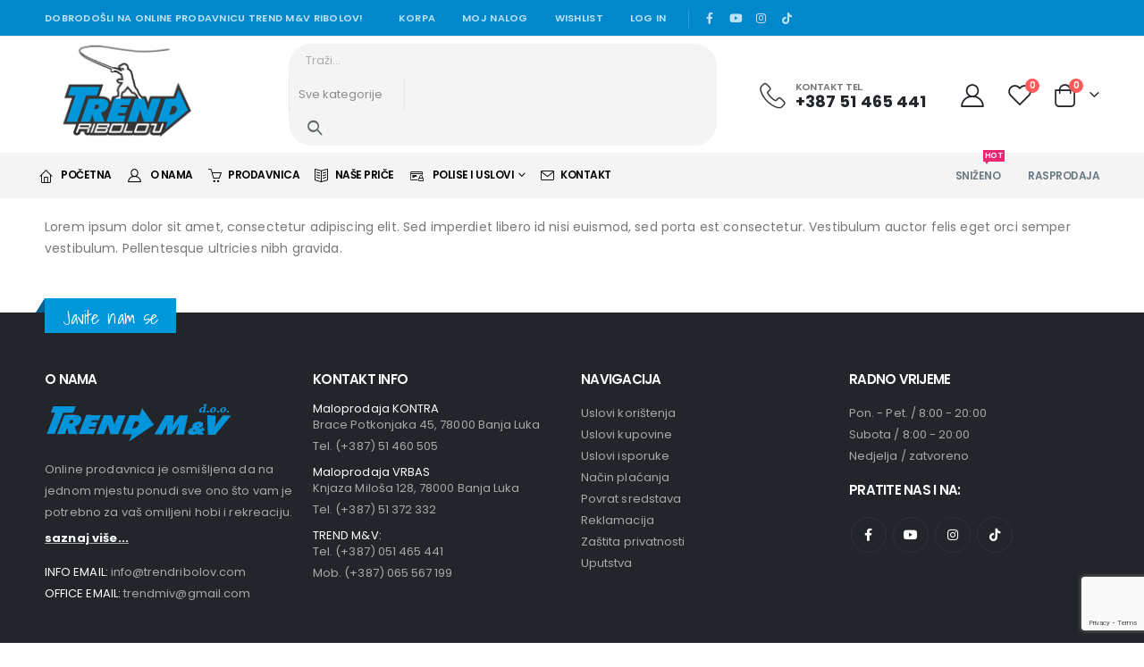

--- FILE ---
content_type: text/html; charset=UTF-8
request_url: https://trendribolov.com/faq/how-do-i-get-a-refund/
body_size: 22885
content:
	<!DOCTYPE html>
	<html lang="bs-BA" prefix="og: http://ogp.me/ns# fb: http://ogp.me/ns/fb#">
	<head>
		<meta http-equiv="X-UA-Compatible" content="IE=edge" />
		<meta http-equiv="Content-Type" content="text/html; charset=UTF-8" />
		<meta name="viewport" content="width=device-width, initial-scale=1, minimum-scale=1" />

		<link rel="profile" href="https://gmpg.org/xfn/11" />
		<link rel="pingback" href="https://trendribolov.com/xmlrpc.php" />
						<script>document.documentElement.className = document.documentElement.className + ' yes-js js_active js'</script>
				<title>How do I get a refund? &#8211; TREND RIBOLOV Banja Luka</title>
<meta name='robots' content='max-image-preview:large' />
	<style>img:is([sizes="auto" i], [sizes^="auto," i]) { contain-intrinsic-size: 3000px 1500px }</style>
	<script>window._wca = window._wca || [];</script>
<link rel="alternate" type="application/rss+xml" title="TREND RIBOLOV Banja Luka &raquo; novosti" href="https://trendribolov.com/feed/" />
<link rel="alternate" type="application/rss+xml" title="TREND RIBOLOV Banja Luka &raquo;  novosti o komentarima" href="https://trendribolov.com/comments/feed/" />
<style type="text/css">.brave_popup{display:none}</style><script data-no-optimize="1"> var brave_popup_data = {}; var bravepop_emailValidation=false; var brave_popup_videos = {};  var brave_popup_formData = {};var brave_popup_adminUser = false; var brave_popup_pageInfo = {"type":"single","pageID":2638,"singleType":"faq"};  var bravepop_emailSuggestions={};</script>		<link rel="shortcut icon" href="//trendribolov.com/wp-content/themes/porto/images/logo/favicon.png" type="image/x-icon" />
				<link rel="apple-touch-icon" href="//trendribolov.com/wp-content/themes/porto/images/logo/apple-touch-icon.png" />
				<link rel="apple-touch-icon" sizes="120x120" href="//trendribolov.com/wp-content/themes/porto/images/logo/apple-touch-icon_120x120.png" />
				<link rel="apple-touch-icon" sizes="76x76" href="//trendribolov.com/wp-content/themes/porto/images/logo/apple-touch-icon_76x76.png" />
				<link rel="apple-touch-icon" sizes="152x152" href="//trendribolov.com/wp-content/themes/porto/images/logo/apple-touch-icon_152x152.png" />
			<meta name="twitter:card" content="summary_large_image">
	<meta property="twitter:title" content="How do I get a refund?"/>
	<meta property="og:title" content="How do I get a refund?"/>
	<meta property="og:type" content="website"/>
	<meta property="og:url" content="https://trendribolov.com/faq/how-do-i-get-a-refund/"/>
	<meta property="og:site_name" content="TREND RIBOLOV Banja Luka"/>
	<meta property="og:description" content="Lorem ipsum dolor sit amet, consectetur adipiscing elit. Sed imperdiet libero id nisi euismod, sed porta est consectetur. Vestibulum auctor felis eget orci semper vestibulum. Pellentesque ultricies nibh gravida."/>

						<meta property="og:image" content="https://trendribolov.com/wp-content/uploads/2023/01/Logo-ribolov-300X211-V3.png"/>
				<script>
window._wpemojiSettings = {"baseUrl":"https:\/\/s.w.org\/images\/core\/emoji\/15.0.3\/72x72\/","ext":".png","svgUrl":"https:\/\/s.w.org\/images\/core\/emoji\/15.0.3\/svg\/","svgExt":".svg","source":{"concatemoji":"https:\/\/trendribolov.com\/wp-includes\/js\/wp-emoji-release.min.js?ver=6.7.2"}};
/*! This file is auto-generated */
!function(i,n){var o,s,e;function c(e){try{var t={supportTests:e,timestamp:(new Date).valueOf()};sessionStorage.setItem(o,JSON.stringify(t))}catch(e){}}function p(e,t,n){e.clearRect(0,0,e.canvas.width,e.canvas.height),e.fillText(t,0,0);var t=new Uint32Array(e.getImageData(0,0,e.canvas.width,e.canvas.height).data),r=(e.clearRect(0,0,e.canvas.width,e.canvas.height),e.fillText(n,0,0),new Uint32Array(e.getImageData(0,0,e.canvas.width,e.canvas.height).data));return t.every(function(e,t){return e===r[t]})}function u(e,t,n){switch(t){case"flag":return n(e,"\ud83c\udff3\ufe0f\u200d\u26a7\ufe0f","\ud83c\udff3\ufe0f\u200b\u26a7\ufe0f")?!1:!n(e,"\ud83c\uddfa\ud83c\uddf3","\ud83c\uddfa\u200b\ud83c\uddf3")&&!n(e,"\ud83c\udff4\udb40\udc67\udb40\udc62\udb40\udc65\udb40\udc6e\udb40\udc67\udb40\udc7f","\ud83c\udff4\u200b\udb40\udc67\u200b\udb40\udc62\u200b\udb40\udc65\u200b\udb40\udc6e\u200b\udb40\udc67\u200b\udb40\udc7f");case"emoji":return!n(e,"\ud83d\udc26\u200d\u2b1b","\ud83d\udc26\u200b\u2b1b")}return!1}function f(e,t,n){var r="undefined"!=typeof WorkerGlobalScope&&self instanceof WorkerGlobalScope?new OffscreenCanvas(300,150):i.createElement("canvas"),a=r.getContext("2d",{willReadFrequently:!0}),o=(a.textBaseline="top",a.font="600 32px Arial",{});return e.forEach(function(e){o[e]=t(a,e,n)}),o}function t(e){var t=i.createElement("script");t.src=e,t.defer=!0,i.head.appendChild(t)}"undefined"!=typeof Promise&&(o="wpEmojiSettingsSupports",s=["flag","emoji"],n.supports={everything:!0,everythingExceptFlag:!0},e=new Promise(function(e){i.addEventListener("DOMContentLoaded",e,{once:!0})}),new Promise(function(t){var n=function(){try{var e=JSON.parse(sessionStorage.getItem(o));if("object"==typeof e&&"number"==typeof e.timestamp&&(new Date).valueOf()<e.timestamp+604800&&"object"==typeof e.supportTests)return e.supportTests}catch(e){}return null}();if(!n){if("undefined"!=typeof Worker&&"undefined"!=typeof OffscreenCanvas&&"undefined"!=typeof URL&&URL.createObjectURL&&"undefined"!=typeof Blob)try{var e="postMessage("+f.toString()+"("+[JSON.stringify(s),u.toString(),p.toString()].join(",")+"));",r=new Blob([e],{type:"text/javascript"}),a=new Worker(URL.createObjectURL(r),{name:"wpTestEmojiSupports"});return void(a.onmessage=function(e){c(n=e.data),a.terminate(),t(n)})}catch(e){}c(n=f(s,u,p))}t(n)}).then(function(e){for(var t in e)n.supports[t]=e[t],n.supports.everything=n.supports.everything&&n.supports[t],"flag"!==t&&(n.supports.everythingExceptFlag=n.supports.everythingExceptFlag&&n.supports[t]);n.supports.everythingExceptFlag=n.supports.everythingExceptFlag&&!n.supports.flag,n.DOMReady=!1,n.readyCallback=function(){n.DOMReady=!0}}).then(function(){return e}).then(function(){var e;n.supports.everything||(n.readyCallback(),(e=n.source||{}).concatemoji?t(e.concatemoji):e.wpemoji&&e.twemoji&&(t(e.twemoji),t(e.wpemoji)))}))}((window,document),window._wpemojiSettings);
</script>
<style id='wp-emoji-styles-inline-css'>

	img.wp-smiley, img.emoji {
		display: inline !important;
		border: none !important;
		box-shadow: none !important;
		height: 1em !important;
		width: 1em !important;
		margin: 0 0.07em !important;
		vertical-align: -0.1em !important;
		background: none !important;
		padding: 0 !important;
	}
</style>
<link rel='stylesheet' id='mediaelement-css' href='https://trendribolov.com/wp-includes/js/mediaelement/mediaelementplayer-legacy.min.css?ver=4.2.17' media='all' />
<link rel='stylesheet' id='wp-mediaelement-css' href='https://trendribolov.com/wp-includes/js/mediaelement/wp-mediaelement.min.css?ver=6.7.2' media='all' />
<style id='classic-theme-styles-inline-css'>
/*! This file is auto-generated */
.wp-block-button__link{color:#fff;background-color:#32373c;border-radius:9999px;box-shadow:none;text-decoration:none;padding:calc(.667em + 2px) calc(1.333em + 2px);font-size:1.125em}.wp-block-file__button{background:#32373c;color:#fff;text-decoration:none}
</style>
<style id='global-styles-inline-css'>
:root{--wp--preset--aspect-ratio--square: 1;--wp--preset--aspect-ratio--4-3: 4/3;--wp--preset--aspect-ratio--3-4: 3/4;--wp--preset--aspect-ratio--3-2: 3/2;--wp--preset--aspect-ratio--2-3: 2/3;--wp--preset--aspect-ratio--16-9: 16/9;--wp--preset--aspect-ratio--9-16: 9/16;--wp--preset--color--black: #000000;--wp--preset--color--cyan-bluish-gray: #abb8c3;--wp--preset--color--white: #ffffff;--wp--preset--color--pale-pink: #f78da7;--wp--preset--color--vivid-red: #cf2e2e;--wp--preset--color--luminous-vivid-orange: #ff6900;--wp--preset--color--luminous-vivid-amber: #fcb900;--wp--preset--color--light-green-cyan: #7bdcb5;--wp--preset--color--vivid-green-cyan: #00d084;--wp--preset--color--pale-cyan-blue: #8ed1fc;--wp--preset--color--vivid-cyan-blue: #0693e3;--wp--preset--color--vivid-purple: #9b51e0;--wp--preset--color--primary: #0098db;--wp--preset--color--secondary: #ff7272;--wp--preset--color--tertiary: #2baab1;--wp--preset--color--quaternary: #383f48;--wp--preset--color--dark: #222529;--wp--preset--color--light: #ffffff;--wp--preset--gradient--vivid-cyan-blue-to-vivid-purple: linear-gradient(135deg,rgba(6,147,227,1) 0%,rgb(155,81,224) 100%);--wp--preset--gradient--light-green-cyan-to-vivid-green-cyan: linear-gradient(135deg,rgb(122,220,180) 0%,rgb(0,208,130) 100%);--wp--preset--gradient--luminous-vivid-amber-to-luminous-vivid-orange: linear-gradient(135deg,rgba(252,185,0,1) 0%,rgba(255,105,0,1) 100%);--wp--preset--gradient--luminous-vivid-orange-to-vivid-red: linear-gradient(135deg,rgba(255,105,0,1) 0%,rgb(207,46,46) 100%);--wp--preset--gradient--very-light-gray-to-cyan-bluish-gray: linear-gradient(135deg,rgb(238,238,238) 0%,rgb(169,184,195) 100%);--wp--preset--gradient--cool-to-warm-spectrum: linear-gradient(135deg,rgb(74,234,220) 0%,rgb(151,120,209) 20%,rgb(207,42,186) 40%,rgb(238,44,130) 60%,rgb(251,105,98) 80%,rgb(254,248,76) 100%);--wp--preset--gradient--blush-light-purple: linear-gradient(135deg,rgb(255,206,236) 0%,rgb(152,150,240) 100%);--wp--preset--gradient--blush-bordeaux: linear-gradient(135deg,rgb(254,205,165) 0%,rgb(254,45,45) 50%,rgb(107,0,62) 100%);--wp--preset--gradient--luminous-dusk: linear-gradient(135deg,rgb(255,203,112) 0%,rgb(199,81,192) 50%,rgb(65,88,208) 100%);--wp--preset--gradient--pale-ocean: linear-gradient(135deg,rgb(255,245,203) 0%,rgb(182,227,212) 50%,rgb(51,167,181) 100%);--wp--preset--gradient--electric-grass: linear-gradient(135deg,rgb(202,248,128) 0%,rgb(113,206,126) 100%);--wp--preset--gradient--midnight: linear-gradient(135deg,rgb(2,3,129) 0%,rgb(40,116,252) 100%);--wp--preset--font-size--small: 13px;--wp--preset--font-size--medium: 20px;--wp--preset--font-size--large: 36px;--wp--preset--font-size--x-large: 42px;--wp--preset--spacing--20: 0.44rem;--wp--preset--spacing--30: 0.67rem;--wp--preset--spacing--40: 1rem;--wp--preset--spacing--50: 1.5rem;--wp--preset--spacing--60: 2.25rem;--wp--preset--spacing--70: 3.38rem;--wp--preset--spacing--80: 5.06rem;--wp--preset--shadow--natural: 6px 6px 9px rgba(0, 0, 0, 0.2);--wp--preset--shadow--deep: 12px 12px 50px rgba(0, 0, 0, 0.4);--wp--preset--shadow--sharp: 6px 6px 0px rgba(0, 0, 0, 0.2);--wp--preset--shadow--outlined: 6px 6px 0px -3px rgba(255, 255, 255, 1), 6px 6px rgba(0, 0, 0, 1);--wp--preset--shadow--crisp: 6px 6px 0px rgba(0, 0, 0, 1);}:where(.is-layout-flex){gap: 0.5em;}:where(.is-layout-grid){gap: 0.5em;}body .is-layout-flex{display: flex;}.is-layout-flex{flex-wrap: wrap;align-items: center;}.is-layout-flex > :is(*, div){margin: 0;}body .is-layout-grid{display: grid;}.is-layout-grid > :is(*, div){margin: 0;}:where(.wp-block-columns.is-layout-flex){gap: 2em;}:where(.wp-block-columns.is-layout-grid){gap: 2em;}:where(.wp-block-post-template.is-layout-flex){gap: 1.25em;}:where(.wp-block-post-template.is-layout-grid){gap: 1.25em;}.has-black-color{color: var(--wp--preset--color--black) !important;}.has-cyan-bluish-gray-color{color: var(--wp--preset--color--cyan-bluish-gray) !important;}.has-white-color{color: var(--wp--preset--color--white) !important;}.has-pale-pink-color{color: var(--wp--preset--color--pale-pink) !important;}.has-vivid-red-color{color: var(--wp--preset--color--vivid-red) !important;}.has-luminous-vivid-orange-color{color: var(--wp--preset--color--luminous-vivid-orange) !important;}.has-luminous-vivid-amber-color{color: var(--wp--preset--color--luminous-vivid-amber) !important;}.has-light-green-cyan-color{color: var(--wp--preset--color--light-green-cyan) !important;}.has-vivid-green-cyan-color{color: var(--wp--preset--color--vivid-green-cyan) !important;}.has-pale-cyan-blue-color{color: var(--wp--preset--color--pale-cyan-blue) !important;}.has-vivid-cyan-blue-color{color: var(--wp--preset--color--vivid-cyan-blue) !important;}.has-vivid-purple-color{color: var(--wp--preset--color--vivid-purple) !important;}.has-black-background-color{background-color: var(--wp--preset--color--black) !important;}.has-cyan-bluish-gray-background-color{background-color: var(--wp--preset--color--cyan-bluish-gray) !important;}.has-white-background-color{background-color: var(--wp--preset--color--white) !important;}.has-pale-pink-background-color{background-color: var(--wp--preset--color--pale-pink) !important;}.has-vivid-red-background-color{background-color: var(--wp--preset--color--vivid-red) !important;}.has-luminous-vivid-orange-background-color{background-color: var(--wp--preset--color--luminous-vivid-orange) !important;}.has-luminous-vivid-amber-background-color{background-color: var(--wp--preset--color--luminous-vivid-amber) !important;}.has-light-green-cyan-background-color{background-color: var(--wp--preset--color--light-green-cyan) !important;}.has-vivid-green-cyan-background-color{background-color: var(--wp--preset--color--vivid-green-cyan) !important;}.has-pale-cyan-blue-background-color{background-color: var(--wp--preset--color--pale-cyan-blue) !important;}.has-vivid-cyan-blue-background-color{background-color: var(--wp--preset--color--vivid-cyan-blue) !important;}.has-vivid-purple-background-color{background-color: var(--wp--preset--color--vivid-purple) !important;}.has-black-border-color{border-color: var(--wp--preset--color--black) !important;}.has-cyan-bluish-gray-border-color{border-color: var(--wp--preset--color--cyan-bluish-gray) !important;}.has-white-border-color{border-color: var(--wp--preset--color--white) !important;}.has-pale-pink-border-color{border-color: var(--wp--preset--color--pale-pink) !important;}.has-vivid-red-border-color{border-color: var(--wp--preset--color--vivid-red) !important;}.has-luminous-vivid-orange-border-color{border-color: var(--wp--preset--color--luminous-vivid-orange) !important;}.has-luminous-vivid-amber-border-color{border-color: var(--wp--preset--color--luminous-vivid-amber) !important;}.has-light-green-cyan-border-color{border-color: var(--wp--preset--color--light-green-cyan) !important;}.has-vivid-green-cyan-border-color{border-color: var(--wp--preset--color--vivid-green-cyan) !important;}.has-pale-cyan-blue-border-color{border-color: var(--wp--preset--color--pale-cyan-blue) !important;}.has-vivid-cyan-blue-border-color{border-color: var(--wp--preset--color--vivid-cyan-blue) !important;}.has-vivid-purple-border-color{border-color: var(--wp--preset--color--vivid-purple) !important;}.has-vivid-cyan-blue-to-vivid-purple-gradient-background{background: var(--wp--preset--gradient--vivid-cyan-blue-to-vivid-purple) !important;}.has-light-green-cyan-to-vivid-green-cyan-gradient-background{background: var(--wp--preset--gradient--light-green-cyan-to-vivid-green-cyan) !important;}.has-luminous-vivid-amber-to-luminous-vivid-orange-gradient-background{background: var(--wp--preset--gradient--luminous-vivid-amber-to-luminous-vivid-orange) !important;}.has-luminous-vivid-orange-to-vivid-red-gradient-background{background: var(--wp--preset--gradient--luminous-vivid-orange-to-vivid-red) !important;}.has-very-light-gray-to-cyan-bluish-gray-gradient-background{background: var(--wp--preset--gradient--very-light-gray-to-cyan-bluish-gray) !important;}.has-cool-to-warm-spectrum-gradient-background{background: var(--wp--preset--gradient--cool-to-warm-spectrum) !important;}.has-blush-light-purple-gradient-background{background: var(--wp--preset--gradient--blush-light-purple) !important;}.has-blush-bordeaux-gradient-background{background: var(--wp--preset--gradient--blush-bordeaux) !important;}.has-luminous-dusk-gradient-background{background: var(--wp--preset--gradient--luminous-dusk) !important;}.has-pale-ocean-gradient-background{background: var(--wp--preset--gradient--pale-ocean) !important;}.has-electric-grass-gradient-background{background: var(--wp--preset--gradient--electric-grass) !important;}.has-midnight-gradient-background{background: var(--wp--preset--gradient--midnight) !important;}.has-small-font-size{font-size: var(--wp--preset--font-size--small) !important;}.has-medium-font-size{font-size: var(--wp--preset--font-size--medium) !important;}.has-large-font-size{font-size: var(--wp--preset--font-size--large) !important;}.has-x-large-font-size{font-size: var(--wp--preset--font-size--x-large) !important;}
:where(.wp-block-post-template.is-layout-flex){gap: 1.25em;}:where(.wp-block-post-template.is-layout-grid){gap: 1.25em;}
:where(.wp-block-columns.is-layout-flex){gap: 2em;}:where(.wp-block-columns.is-layout-grid){gap: 2em;}
:root :where(.wp-block-pullquote){font-size: 1.5em;line-height: 1.6;}
</style>
<style id='woocommerce-inline-inline-css'>
.woocommerce form .form-row .required { visibility: visible; }
</style>
<link rel='stylesheet' id='trp-language-switcher-style-css' href='https://trendribolov.com/wp-content/plugins/translatepress-multilingual/assets/css/trp-language-switcher.css?ver=2.4.8' media='all' />
<link rel='stylesheet' id='jquery-colorbox-css' href='https://trendribolov.com/wp-content/plugins/yith-woocommerce-compare/assets/css/colorbox.css?ver=1.4.21' media='all' />
<link rel='stylesheet' id='jquery-ui-style-css' href='https://trendribolov.com/wp-content/plugins/woocommerce/assets/css/jquery-ui/jquery-ui.min.css?ver=7.4.0' media='all' />
<link rel='stylesheet' id='styles-child-css' href='https://trendribolov.com/wp-content/themes/trend-ribolov-child/style.css?ver=6.7.2' media='all' />
<link rel='stylesheet' id='porto-merged-css' href='https://trendribolov.com/wp-content/uploads/porto_merged_resources/06c284d3f757b15c02f47f3ff06dc275.css?ver=6.8.0' media='all' />
<link rel='stylesheet' id='jetpack_css-css' href='https://trendribolov.com/wp-content/plugins/jetpack/css/jetpack.css?ver=11.8.6' media='all' />
<link rel="preconnect" href="https://fonts.gstatic.com/" crossorigin><script src="https://trendribolov.com/wp-includes/js/jquery/jquery.min.js?ver=3.7.1" id="jquery-core-js"></script>
<script src="https://trendribolov.com/wp-includes/js/jquery/jquery-migrate.min.js?ver=3.4.1" id="jquery-migrate-js"></script>
<script id="print-invoices-packing-slip-labels-for-woocommerce_public-js-extra">
var wf_pklist_params_public = {"show_document_preview":"No","document_access_type":"logged_in","is_user_logged_in":"","msgs":{"invoice_number_prompt_free_order":"\u2018Generate invoice for free orders\u2019 is disabled in Invoice settings > Advanced. You are attempting to generate invoice for this free order. Proceed?","creditnote_number_prompt":"Refund in this order seems not having credit number yet. Do you want to manually generate one ?","invoice_number_prompt_no_from_addr":"Please fill the `from address` in the plugin's general settings.","invoice_title_prompt":"Invoice","invoice_number_prompt":"number has not been generated yet. Do you want to manually generate one ?","pop_dont_show_again":false,"request_error":"Request error.","error_loading_data":"Error loading data.","min_value_error":"minimum value should be","generating_document_text":"Generating document...","new_tab_open_error":"Failed to open new tab. Please check your browser settings."}};
</script>
<script src="https://trendribolov.com/wp-content/plugins/translatepress-multilingual/assets/js/trp-frontend-compatibility.js?ver=2.4.8" id="trp-frontend-compatibility-js"></script>
<link rel="https://api.w.org/" href="https://trendribolov.com/wp-json/" /><link rel="alternate" title="JSON" type="application/json" href="https://trendribolov.com/wp-json/wp/v2/faq/2638" /><link rel="EditURI" type="application/rsd+xml" title="RSD" href="https://trendribolov.com/xmlrpc.php?rsd" />
<meta name="generator" content="WordPress 6.7.2" />
<meta name="generator" content="WooCommerce 7.4.0" />
<link rel="canonical" href="https://trendribolov.com/faq/how-do-i-get-a-refund/" />
<link rel='shortlink' href='https://trendribolov.com/?p=2638' />
<link rel="alternate" title="oEmbed (JSON)" type="application/json+oembed" href="https://trendribolov.com/wp-json/oembed/1.0/embed?url=https%3A%2F%2Ftrendribolov.com%2Ffaq%2Fhow-do-i-get-a-refund%2F" />
<link rel="alternate" title="oEmbed (XML)" type="text/xml+oembed" href="https://trendribolov.com/wp-json/oembed/1.0/embed?url=https%3A%2F%2Ftrendribolov.com%2Ffaq%2Fhow-do-i-get-a-refund%2F&#038;format=xml" />
<link rel="alternate" hreflang="bs-BA" href="https://trendribolov.com/faq/how-do-i-get-a-refund/"/>
<link rel="alternate" hreflang="bs" href="https://trendribolov.com/faq/how-do-i-get-a-refund/"/>
	<style>img#wpstats{display:none}</style>
			<noscript><style>.woocommerce-product-gallery{ opacity: 1 !important; }</style></noscript>
	<meta name="generator" content="Elementor 3.11.2; features: e_dom_optimization, e_optimized_assets_loading, e_optimized_css_loading, a11y_improvements, additional_custom_breakpoints; settings: css_print_method-external, google_font-enabled, font_display-swap">
	</head>
	<body class="faq-template-default single single-faq postid-2638 wp-embed-responsive theme-porto woocommerce-no-js translatepress-bs_BA yith-wcan-free login-popup full blog-1 wcfm-theme-trend-ribolov elementor-default elementor-kit-1459">
	
	<div class="page-wrapper"><!-- page wrapper -->
		
											<!-- header wrapper -->
				<div class="header-wrapper">
										
<header id="header" class="header-builder header-builder-p logo-overlay-header">
<style>.elementor-2973 .elementor-element.elementor-element-0335a74 > .elementor-container > .elementor-column > .elementor-widget-wrap{align-content:center;align-items:center;}.elementor-2973 .elementor-element.elementor-element-0335a74:not(.elementor-motion-effects-element-type-background), .elementor-2973 .elementor-element.elementor-element-0335a74 > .elementor-motion-effects-container > .elementor-motion-effects-layer{background-color:#222529;}.elementor-2973 .elementor-element.elementor-element-0335a74{transition:background 0.3s, border 0.3s, border-radius 0.3s, box-shadow 0.3s;}.elementor-2973 .elementor-element.elementor-element-0335a74 > .elementor-background-overlay{transition:background 0.3s, border-radius 0.3s, opacity 0.3s;}.elementor-bc-flex-widget .elementor-2973 .elementor-element.elementor-element-217dd2f.elementor-column .elementor-widget-wrap{align-items:center;}.elementor-2973 .elementor-element.elementor-element-217dd2f.elementor-column.elementor-element[data-element_type="column"] > .elementor-widget-wrap.elementor-element-populated{align-content:center;align-items:center;}.elementor-2973 .elementor-element.elementor-element-217dd2f.elementor-column > .elementor-widget-wrap{justify-content:center;}.elementor-2973 .elementor-element.elementor-element-f419a5a{text-align:center;}.elementor-2973 .elementor-element.elementor-element-f419a5a .elementor-heading-title{color:#FFFFFF;font-size:13px;font-weight:500;letter-spacing:0.325px;}.elementor-2973 .elementor-element.elementor-element-f419a5a > .elementor-widget-container{margin:0px 0px 4px 0px;}.elementor-2973 .elementor-element.elementor-element-9ef2d29 .elementor-heading-title{color:#FFFFFF;font-size:10px;font-weight:700;text-transform:uppercase;letter-spacing:0.325px;}.elementor-2973 .elementor-element.elementor-element-9ef2d29 > .elementor-widget-container{margin:0px 4px 0px 8px;padding:8px 8px 9px 8px;background-color:#151719;}.elementor-2973 .elementor-element.elementor-element-798e0c2 .elementor-heading-title{color:#FFFFFF;font-size:10px;font-weight:700;text-transform:uppercase;letter-spacing:0.325px;}.elementor-2973 .elementor-element.elementor-element-798e0c2 > .elementor-widget-container{margin:0px 12px 0px 4px;padding:8px 8px 9px 8px;background-color:#151719;}.elementor-2973 .elementor-element.elementor-element-1561a9e .elementor-heading-title{color:#FFFFFF80;font-size:11px;letter-spacing:0.325px;}.elementor-2973 .elementor-element.elementor-element-1561a9e > .elementor-widget-container{margin:0px 0px 2px 0px;}.elementor-2973 .elementor-element.elementor-element-1de834e > .elementor-container > .elementor-column > .elementor-widget-wrap{align-content:center;align-items:center;}.elementor-2973 .elementor-element.elementor-element-1de834e:not(.elementor-motion-effects-element-type-background), .elementor-2973 .elementor-element.elementor-element-1de834e > .elementor-motion-effects-container > .elementor-motion-effects-layer{background-color:#0188CC;}.elementor-2973 .elementor-element.elementor-element-1de834e{border-style:solid;border-width:0px 0px 1px 0px;border-color:#E7E7E7;transition:background 0.3s, border 0.3s, border-radius 0.3s, box-shadow 0.3s;color:#BDE1F5;}.elementor-2973 .elementor-element.elementor-element-1de834e > .elementor-background-overlay{transition:background 0.3s, border-radius 0.3s, opacity 0.3s;}.elementor-2973 .elementor-element.elementor-element-1de834e a{color:#BDE1F5;}.elementor-bc-flex-widget .elementor-2973 .elementor-element.elementor-element-41530a4.elementor-column .elementor-widget-wrap{align-items:center;}.elementor-2973 .elementor-element.elementor-element-41530a4.elementor-column.elementor-element[data-element_type="column"] > .elementor-widget-wrap.elementor-element-populated{align-content:center;align-items:center;}#header .elementor-element-c652ef3 .porto-view-switcher > li.menu-item > a{letter-spacing:0.275px;}.elementor-2973 .elementor-element.elementor-element-c652ef3 > .elementor-widget-container{margin:0px 18px 0px 0px;}#header .elementor-element-7fbe3bf .porto-view-switcher > li.menu-item > a{letter-spacing:0.275px;}.elementor-2973 .elementor-element.elementor-element-c50826f .elementor-heading-title{font-size:11px;font-weight:600;letter-spacing:0.275px;}#header .elementor-element-49026fe .top-links > li.menu-item > a{text-transform:uppercase;line-height:26px;letter-spacing:0.275px;padding-left:11px;padding-right:11px;color:#BDE1F5;}#header .elementor-element-49026fe .top-links > li.menu-item > a, #header .elementor-element-49026fe .main-menu > li.menu-item > a, #header .elementor-element-49026fe .menu-custom-block a, #header .elementor-element-49026fe .menu-custom-block span, .elementor-element-49026fe .sidebar-menu>li.menu-item>a{padding:0px 15px 0px 15px;}.elementor-2973 .elementor-element.elementor-element-49026fe > .elementor-widget-container{padding:4px 0px 4px 0px;}#header .elementor-element-62f501d .separator{border-left-width:1px;height:20px;border-left-color:#FFFFFF2E;}.elementor-2973 .elementor-element.elementor-element-62f501d > .elementor-widget-container{margin:0px 11px 0px -4px;}#header .elementor-element-40ec0cd a{width:2em;height:2em;margin:0px 0px 0px -1px;box-shadow:0px 0px 0px 0px rgba(0,0,0,0.5);}#header .elementor-element-40ec0cd a:not(:hover){color:#BDE1F5;background:#250E0E00;}.elementor-2973 .elementor-element.elementor-element-8c42083 > .elementor-container > .elementor-column > .elementor-widget-wrap{align-content:center;align-items:center;}#header .mobile-toggle{font-size:22px;}.elementor-element-3c8d8d2 .mobile-toggle{padding:0px 0px 0px 0px !important;}.elementor-2973 .elementor-element.elementor-element-10363a1 > .elementor-widget-container{padding:26px 0px 30px 0px;}#header .elementor-element-bdd8ab2 .search-toggle{color:#222529;}#header .elementor-element-bdd8ab2 .searchform{max-width:569px;width:100%;}.elementor-element-bdd8ab2 .searchform-popup{width:100%;}#header .elementor-element-bdd8ab2 input{max-width:100%;}#header .elementor-element-bdd8ab2 input, #header .elementor-element-bdd8ab2 select, #header .elementor-element-bdd8ab2 .selectric .label, #header .elementor-element-bdd8ab2 .selectric, #header .elementor-element-bdd8ab2 button{height:38px;line-height:38px;}#header .elementor-element-bdd8ab2 .searchform, .fixed-header #header.sticky-header .elementor-element-bdd8ab2 .searchform{background-color:#F4F4F4;}#header .elementor-element-bdd8ab2 .searchform input{padding:0px 16px 0px 19px;}#header .elementor-element-bdd8ab2 .text, #header .elementor-element-bdd8ab2 input, #header .elementor-element-bdd8ab2 .searchform-cats input{width:100%;}#header .elementor-element-bdd8ab2 button{padding:0px 15px 0px 15px;}#header .elementor-element-bdd8ab2 .selectric .label, #header .elementor-element-bdd8ab2 select{padding:0px 18px 0px 10px;}.elementor-2973 .elementor-element.elementor-element-bdd8ab2 > .elementor-widget-container{padding:0px 11px 0px 21px;}.elementor-2973 .elementor-element.elementor-element-bdd8ab2{width:var( --container-widget-width, 50.8% );max-width:50.8%;--container-widget-width:50.8%;--container-widget-flex-grow:0;}.elementor-2973 .elementor-element.elementor-element-f3bd565 .porto-icon{font-size:29px;color:#333333;}.elementor-2973 .elementor-element.elementor-element-f3bd565 .porto-icon svg{fill:#333333;}.elementor-2973 .elementor-element.elementor-element-f3bd565 .porto-sicon-img{border-radius:200px;}.elementor-2973 .elementor-element.elementor-element-f3bd565 .porto-icon.advanced{border-radius:200px;}.elementor-2973 .elementor-element.elementor-element-f3bd565 .porto-sicon-title{font-size:11px;font-weight:600;text-transform:uppercase;line-height:1.3em;color:#777777;margin-bottom:0px;}.elementor-2973 .elementor-element.elementor-element-f3bd565 .porto-sicon-header p{font-size:18px;font-weight:700;line-height:1.1em;color:#222529;}.elementor-2973 .elementor-element.elementor-element-f3bd565 > .elementor-widget-container{margin:0px 20px 0px 0px;}#header .elementor-element-ca893a1 .my-account{font-size:26px;color:#222529;}#header .elementor-element-60c962b .my-wishlist{font-size:26px;color:#222529;}.elementor-2973 .elementor-element.elementor-element-60c962b > .elementor-widget-container{margin:0px 5px 0px 4px;}#mini-cart .minicart-icon, #mini-cart.minicart-inline .minicart-icon{font-size:26px;}.elementor-element-c851a4c #mini-cart .minicart-icon, .elementor-element-c851a4c #mini-cart.minicart-arrow-alt .cart-head:after{color:#222529;}.elementor-2973 .elementor-element.elementor-element-92ef930 > .elementor-container > .elementor-column > .elementor-widget-wrap{align-content:center;align-items:center;}.elementor-2973 .elementor-element.elementor-element-346fcf2:not(.elementor-motion-effects-element-type-background) > .elementor-widget-wrap, .elementor-2973 .elementor-element.elementor-element-346fcf2 > .elementor-widget-wrap > .elementor-motion-effects-container > .elementor-motion-effects-layer{background-color:#F4F4F4;}.elementor-2973 .elementor-element.elementor-element-346fcf2 > .elementor-element-populated{transition:background 0.3s, border 0.3s, border-radius 0.3s, box-shadow 0.3s;}.elementor-2973 .elementor-element.elementor-element-346fcf2 > .elementor-element-populated > .elementor-background-overlay{transition:background 0.3s, border-radius 0.3s, opacity 0.3s;}#header .elementor-element-dd0440f .main-menu > li.menu-item > a, .elementor-element-dd0440f .sidebar-menu > li.menu-item > a{color:#000000;}#header .elementor-element-dd0440f .main-menu > li.menu-item.active:hover > a, #header .elementor-element-dd0440f .main-menu > li.menu-item:hover > a, .elementor-element-dd0440f .sidebar-menu > li.menu-item:hover > a, .elementor-element-dd0440f .sidebar-menu > li.menu-item.active > a{color:#1E73BE;}#header .elementor-element-dd0440f .top-links > li.menu-item, #header .elementor-element-dd0440f .main-menu > li.menu-item, #header .elementor-element-dd0440f .menu-custom-block{margin:0px 17px 0px 0px;}.elementor-element-dd0440f li.menu-item>a>[class*=" fa-"]{width:15px;}.elementor-element-dd0440f li.menu-item>a>i{font-size:15px;vertical-align:middle;}.elementor-2973 .elementor-element.elementor-element-dd0440f > .elementor-widget-container{margin:0px 0px 0px -8px;}#header .elementor-element-4589c35 .top-links > li.menu-item > a, #header .elementor-element-4589c35 .main-menu > li.menu-item > a, #header .elementor-element-4589c35 .menu-custom-block a, #header .elementor-element-4589c35 .menu-custom-block span, .elementor-element-4589c35 .sidebar-menu>li.menu-item>a{padding:14px 15px 14px 15px;}.elementor-element-4589c35 li.menu-item>a>[class*=" fa-"]{width:0px;}.elementor-element-4589c35 li.menu-item>a>i{font-size:0px;vertical-align:middle;}.elementor-2973 .elementor-element.elementor-element-4589c35 > .elementor-widget-container{margin:0px -15px 0px 0px;}.elementor-2973 .elementor-element.elementor-element-92ef930:not(.elementor-motion-effects-element-type-background), .elementor-2973 .elementor-element.elementor-element-92ef930 > .elementor-motion-effects-container > .elementor-motion-effects-layer{background-color:transparent;background-image:linear-gradient(180deg, #F4F4F4 0%, #F4F4F4 100%);}.elementor-2973 .elementor-element.elementor-element-92ef930{transition:background 0.3s, border 0.3s, border-radius 0.3s, box-shadow 0.3s;}.elementor-2973 .elementor-element.elementor-element-92ef930 > .elementor-background-overlay{transition:background 0.3s, border-radius 0.3s, opacity 0.3s;}@media(max-width:991px){#header .elementor-element-bdd8ab2 .text, #header .elementor-element-bdd8ab2 input, #header .elementor-element-bdd8ab2 .searchform-cats input{width:200px;}#header .elementor-element-bdd8ab2 input{max-width:200px;}.elementor-2973 .elementor-element.elementor-element-bdd8ab2 > .elementor-widget-container{padding:0px 0px 0px 0px;}.elementor-2973 .elementor-element.elementor-element-60c962b > .elementor-widget-container{margin:0px -2px 0px -5px;}}@media(min-width:768px){.elementor-2973 .elementor-element.elementor-element-2660912{width:15.254%;}.elementor-2973 .elementor-element.elementor-element-38fed42{width:85.285%;}}#header button.mfp-close { transform: translateY(-50%) rotate(45deg); }
@media ( min-width: 992px ) {
    #header .searchform.searchform-cats .text { flex: 1;}
#header .searchform { border: none;}
}</style><div class="porto-block elementor elementor-2973" data-id="2973"><div class="container-fluid">		<section class="elementor-section elementor-top-section elementor-element elementor-element-0335a74 porto-block-html-top d-none overflow-hidden elementor-section-content-middle elementor-hidden-desktop elementor-hidden-tablet elementor-hidden-mobile elementor-section-boxed elementor-section-height-default elementor-section-height-default" data-id="0335a74" data-element_type="section" data-settings="{&quot;background_background&quot;:&quot;classic&quot;}">
		
							<div class="elementor-container elementor-column-gap-default">
											<div class="elementor-column elementor-col-100 elementor-top-column elementor-element elementor-element-217dd2f" data-id="217dd2f" data-element_type="column">
					<div class="elementor-widget-wrap elementor-element-populated">
								<div class="elementor-element elementor-element-f419a5a w-auto mb-0 me-0 elementor-widget elementor-widget-heading" data-id="f419a5a" data-element_type="widget" data-widget_type="heading.default">
				<div class="elementor-widget-container">
			<style>/*! elementor - v3.11.2 - 22-02-2023 */
.elementor-heading-title{padding:0;margin:0;line-height:1}.elementor-widget-heading .elementor-heading-title[class*=elementor-size-]>a{color:inherit;font-size:inherit;line-height:inherit}.elementor-widget-heading .elementor-heading-title.elementor-size-small{font-size:15px}.elementor-widget-heading .elementor-heading-title.elementor-size-medium{font-size:19px}.elementor-widget-heading .elementor-heading-title.elementor-size-large{font-size:29px}.elementor-widget-heading .elementor-heading-title.elementor-size-xl{font-size:39px}.elementor-widget-heading .elementor-heading-title.elementor-size-xxl{font-size:59px}</style><p class="elementor-heading-title elementor-size-default">Get Up to <strong>40% OFF</strong> New-Season Styles</p>		</div>
				</div>
				<div class="elementor-element elementor-element-9ef2d29 w-auto mb-0 me-0 elementor-widget elementor-widget-heading" data-id="9ef2d29" data-element_type="widget" data-widget_type="heading.default">
				<div class="elementor-widget-container">
			<h2 class="elementor-heading-title elementor-size-default">Men</h2>		</div>
				</div>
				<div class="elementor-element elementor-element-798e0c2 w-auto mb-0 me-0 elementor-widget elementor-widget-heading" data-id="798e0c2" data-element_type="widget" data-widget_type="heading.default">
				<div class="elementor-widget-container">
			<h2 class="elementor-heading-title elementor-size-default">Women</h2>		</div>
				</div>
				<div class="elementor-element elementor-element-1561a9e w-auto elementor-widget elementor-widget-heading" data-id="1561a9e" data-element_type="widget" data-widget_type="heading.default">
				<div class="elementor-widget-container">
			<p class="elementor-heading-title elementor-size-default">* Limited time only.</p>		</div>
				</div>
					</div>
				</div>
					</div>
				</section>
				<div class="elementor-section elementor-top-section elementor-element elementor-element-1de834e elementor-section-content-middle elementor-section-boxed elementor-section-height-default elementor-section-height-default" data-id="1de834e" data-element_type="section" data-settings="{&quot;background_background&quot;:&quot;classic&quot;}">
		
							<div class="elementor-container elementor-column-gap-no">
											<div class="elementor-column elementor-col-100 elementor-top-column elementor-element elementor-element-41530a4" data-id="41530a4" data-element_type="column">
					<div class="elementor-widget-wrap elementor-element-populated">
								<div class="elementor-element elementor-element-c50826f mr-4 elementor-hidden-mobile elementor-widget elementor-widget-heading" data-id="c50826f" data-element_type="widget" data-widget_type="heading.default">
				<div class="elementor-widget-container">
			<p class="elementor-heading-title elementor-size-default">DOBRODOŠLI NA ONLINE PRODAVNICU TREND M&V RIBOLOV!</p>		</div>
				</div>
				<div class="elementor-element elementor-element-49026fe elementor-hidden-tablet elementor-hidden-mobile elementor-widget elementor-widget-porto_hb_menu" data-id="49026fe" data-element_type="widget" data-widget_type="porto_hb_menu.default">
				<div class="elementor-widget-container">
			<ul id="menu-top-meni" class="top-links mega-menu show-arrow"><li id="nav-menu-item-5731" class="menu-item menu-item-type-post_type menu-item-object-page narrow"><a href="https://trendribolov.com/cart/">Korpa</a></li>
<li id="nav-menu-item-5732" class="menu-item menu-item-type-post_type menu-item-object-page narrow"><a href="https://trendribolov.com/my-account/">Moj nalog</a></li>
<li id="nav-menu-item-5733" class="menu-item menu-item-type-post_type menu-item-object-page narrow"><a href="https://trendribolov.com/wishlist/">Wishlist</a></li>
<li class="menu-item"><a class="porto-link-login" href="https://trendribolov.com/my-account/">Log In</a></li></ul>		</div>
				</div>
				<div class="elementor-element elementor-element-62f501d mr-0 elementor-hidden-mobile elementor-widget elementor-widget-porto_hb_divider" data-id="62f501d" data-element_type="widget" data-widget_type="porto_hb_divider.default">
				<div class="elementor-widget-container">
			<span class="separator"></span>		</div>
				</div>
				<div class="elementor-element elementor-element-40ec0cd elementor-widget elementor-widget-porto_hb_social" data-id="40ec0cd" data-element_type="widget" data-widget_type="porto_hb_social.default">
				<div class="elementor-widget-container">
			<div class="share-links">		<a target="_blank"  rel="nofollow noopener noreferrer" class="share-facebook" href="https://www.facebook.com/profile.php?id=100063693394966" title="Facebook"></a>
				<a target="_blank"  rel="nofollow noopener noreferrer" class="share-youtube" href="#" title="Youtube"></a>
				<a target="_blank"  rel="nofollow noopener noreferrer" class="share-instagram" href="#" title="Instagram"></a>
				<a target="_blank"  rel="nofollow noopener noreferrer" class="share-tiktok" href="#" title="Tiktok"></a>
		</div>		</div>
				</div>
					</div>
				</div>
					</div>
				</div>
				<div class="elementor-section elementor-top-section elementor-element elementor-element-8c42083 elementor-section-content-middle elementor-section-boxed elementor-section-height-default elementor-section-height-default" data-id="8c42083" data-element_type="section">
		
							<div class="elementor-container elementor-column-gap-no">
											<div class="elementor-column elementor-col-flex-auto elementor-top-column elementor-element elementor-element-2660912" data-id="2660912" data-element_type="column">
					<div class="elementor-widget-wrap elementor-element-populated">
								<div class="elementor-element elementor-element-3c8d8d2 mr-lg-0 elementor-widget elementor-widget-porto_hb_menu_icon" data-id="3c8d8d2" data-element_type="widget" data-widget_type="porto_hb_menu_icon.default">
				<div class="elementor-widget-container">
			<a aria-label="Mobile Menu" href="#" class="mobile-toggle ps-0"><i class="  porto-icon-menu"></i></a>		</div>
				</div>
				<div class="elementor-element elementor-element-10363a1 mr-auto elementor-widget elementor-widget-porto_hb_logo" data-id="10363a1" data-element_type="widget" data-widget_type="porto_hb_logo.default">
				<div class="elementor-widget-container">
					<a href="https://trendribolov.com/" title="TREND RIBOLOV Banja Luka - Online prodaja opreme za ribolov od štapova, mašinica, varalica, najlona, preko garderobe do pomoćne opreme." class="overlay-logo">
			<img class="img-responsive" src="//trendribolov.com/wp-content/uploads/2023/01/Logo-ribolov-340X230.png" alt="TREND RIBOLOV Banja Luka" style="max-width:165px;" />		</a>
				<div class="logo">
		<a href="https://trendribolov.com/" title="TREND RIBOLOV Banja Luka - Online prodaja opreme za ribolov od štapova, mašinica, varalica, najlona, preko garderobe do pomoćne opreme."  rel="home">
		<img class="img-responsive standard-logo retina-logo" width="120" height="200" src="//trendribolov.com/wp-content/uploads/2023/01/Logo-ribolov-300X211-V3.png" alt="TREND RIBOLOV Banja Luka" />	</a>
			</div>
				</div>
				</div>
					</div>
				</div>
				<div class="elementor-column elementor-col-flex-1 elementor-top-column elementor-element elementor-element-38fed42" data-id="38fed42" data-element_type="column">
					<div class="elementor-widget-wrap elementor-element-populated">
								<div class="elementor-element elementor-element-bdd8ab2  search-lg-auto flex-lg-grow-1 flex-grow-0 ml-xl-5 m-r-sm  px-xl-4 px-0 elementor-widget__width-initial elementor-hidden-tablet elementor-hidden-mobile elementor-widget elementor-widget-porto_hb_search_form" data-id="bdd8ab2" data-element_type="widget" data-widget_type="porto_hb_search_form.default">
				<div class="elementor-widget-container">
			<div class="searchform-popup advanced-popup search-popup-left"><a class="search-toggle" aria-label="Search Toggle" href="#"><i class="fas fa-search"></i><span class="search-text">Pretraži</span></a>
<form role="search" method="get" id="yith-ajaxsearchform" action="https://trendribolov.com/" class="yith-ajaxsearchform-container yith-ajaxsearchform-container193638102 searchform searchform-cats">
	<fieldset>
		<span class="text"><input name="s" id="yith-s" class="yith-s" type="text" value="" placeholder="Traži&hellip;" /></span>
		<select  name='product_cat' id='product_cat' class='cat'>
	<option value='0'>Sve kategorije</option>
	<option class="level-0" value="masinice">02. MAŠINICE</option>
	<option class="level-0" value="udice">04. UDICE</option>
	<option class="level-0" value="stapovi">01. ŠTAPOVI</option>
	<option class="level-0" value="varalice">05. VARALICE</option>
	<option class="level-0" value="plovci">06. PLOVCI</option>
	<option class="level-0" value="kompleti">07. KOMPLETI</option>
	<option class="level-0" value="musicarski-program">10. MUŠIČARSKI PROGRAM</option>
	<option class="level-0" value="primama-i-mamci">11. PRIMAMA I MAMCI</option>
	<option class="level-0" value="saranski-program">08. ŠARANSKI PROGRAM</option>
	<option class="level-0" value="najloni-strune">03. NAJLONI I STRUNE</option>
	<option class="level-0" value="feeder-program">09. FEEDER PROGRAM</option>
	<option class="level-0" value="dodatna-oprema">12. DODATNA OPREMA</option>
	<option class="level-0" value="obuca-i-odeca">13. ODJEĆA I OBUĆA</option>
</select>
		<span class="button-wrap"><button class="btn" id="yith-searchsubmit" title="Pretraži" type="submit"><i class="fas fa-search"></i></button></span>
		<input type="hidden" name="post_type" value="product" />
			</fieldset>
</form>

<script type="text/javascript">
( function() {
	var porto_init_yith_search = function() {
		( function( $ ) {
			var search_loader_url = 'https://trendribolov.com/wp-content/themes/porto/images/ajax-loader@2x.gif';
						var ajax_url = '/wp-admin/admin-ajax.php?';

			var yith_search = $('.yith-ajaxsearchform-container193638102 .yith-s').yithautocomplete({
				minChars: 3,
				appendTo: '.yith-ajaxsearchform-container193638102',
				serviceUrl: function() {
										var val = $('.yith-ajaxsearchform-container193638102 .cat').val();
										if (val != '0') {
						return ajax_url + 'action=yith_ajax_search_products' + '&product_cat=' + val;
					} else {
						return ajax_url + 'action=yith_ajax_search_products';
					}
				},
				onSearchStart: function(){
					$(this).css('background', 'url('+search_loader_url+') no-repeat 97% center');
					$(this).css('background-size', '16px 16px');
				},
				onSearchComplete: function(){
					$(this).css('background', 'transparent');
				},

				onSelect: function (suggestion) {
					if( suggestion.id != -1 ) {
						window.location.href = suggestion.url;
					}
				},
				formatResult: function (suggestion, currentValue) {
					var pattern = '(' + $.YithAutocomplete.utils.escapeRegExChars(currentValue) + ')';
					var html = '';

					if ( typeof suggestion.img !== 'undefined' ) {
						html += suggestion.img;
					}

					html += '<div class="yith_wcas_result_content"><div class="title">';
					html += suggestion.value.replace(new RegExp(pattern, 'gi'), '<strong>$1<\/strong>');
					html += '</div>';

					if ( typeof suggestion.div_badge_open !== 'undefined' ) {
						html += suggestion.div_badge_open;
					}

					if ( typeof suggestion.on_sale !== 'undefined' ) {
						html += suggestion.on_sale;
					}

					if ( typeof suggestion.featured !== 'undefined' ) {
						html += suggestion.featured;
					}

					if ( typeof suggestion.div_badge_close !== 'undefined' ) {
						html += suggestion.div_badge_close;
					}

					if ( typeof suggestion.price !== 'undefined' && suggestion.price != '' ) {
						html += ' ' + suggestion.price;
					}

					if ( typeof suggestion.excerpt !== 'undefined' ) {
						html += ' ' +  suggestion.excerpt.replace(new RegExp(pattern, 'gi'), '<strong>$1<\/strong>');
					}

					html += '</div>';

					return html;
				}
			});

			$('.yith-ajaxsearchform-container193638102 .cat').on('change', function() {
				$('.yith-ajaxsearchform-container193638102 .yith-s').focus();
			});
		} )( window.jQuery );
	};

	if ( window.theme && theme.isLoaded ) {
		porto_init_yith_search();
	} else {
		window.addEventListener( 'load', porto_init_yith_search );
	}
} )();
</script>
</div>		</div>
				</div>
				<div class="elementor-element elementor-element-f3bd565 elementor-hidden-tablet elementor-hidden-mobile elementor-widget elementor-widget-porto_info_box" data-id="f3bd565" data-element_type="widget" data-widget_type="porto_info_box.default">
				<div class="elementor-widget-container">
			<div class="porto-sicon-box style_1 default-icon"><div class="porto-sicon-default"><div class="porto-just-icon-wrapper porto-icon none" style="margin-right:8px;margin-bottom:2px;"><i class="porto-icon-phone-2"></i></div></div><div class="porto-sicon-header"><h2 class="porto-sicon-title" style="">Kontakt tel.</h2><p >+387 51 465 441</p></div> <!-- header --></div><!-- porto-sicon-box -->		</div>
				</div>
				<div class="elementor-element elementor-element-ca893a1 elementor-widget elementor-widget-porto_hb_myaccount" data-id="ca893a1" data-element_type="widget" data-widget_type="porto_hb_myaccount.default">
				<div class="elementor-widget-container">
			<a href="https://trendribolov.com/my-account/" title="Moj nalog" class="my-account  porto-link-login"><i class="porto-icon-user-2"></i></a>		</div>
				</div>
				<div class="elementor-element elementor-element-60c962b elementor-widget elementor-widget-porto_hb_wishlist" data-id="60c962b" data-element_type="widget" data-widget_type="porto_hb_wishlist.default">
				<div class="elementor-widget-container">
			<a href="https://trendribolov.com/wishlist/" title="Sačuvani artikli" class="my-wishlist"><i class="porto-icon-wishlist-2"></i><span class="wishlist-count">0</span></a>		</div>
				</div>
				<div class="elementor-element elementor-element-c851a4c elementor-widget elementor-widget-porto_hb_mini_cart" data-id="c851a4c" data-element_type="widget" data-widget_type="porto_hb_mini_cart.default">
				<div class="elementor-widget-container">
					<div id="mini-cart" class="mini-cart minicart-arrow-alt">
			<div class="cart-head">
			<span class="cart-icon"><i class="minicart-icon porto-icon-cart-thick"></i><span class="cart-items"><i class="fas fa-spinner fa-pulse"></i></span></span><span class="cart-items-text"><i class="fas fa-spinner fa-pulse"></i></span>			</div>
			<div class="cart-popup widget_shopping_cart">
				<div class="widget_shopping_cart_content">
									<div class="cart-loading"></div>
								</div>
			</div>
				</div>
				</div>
				</div>
					</div>
				</div>
					</div>
				</div>
				<div class="header-main elementor-section elementor-top-section elementor-element elementor-element-92ef930 elementor-section-content-middle elementor-section-boxed elementor-section-height-default elementor-section-height-default" data-id="92ef930" data-element_type="section" data-settings="{&quot;background_background&quot;:&quot;gradient&quot;}">
		
							<div class="elementor-container elementor-column-gap-no">
											<div class="elementor-column elementor-col-100 elementor-top-column elementor-element elementor-element-346fcf2" data-id="346fcf2" data-element_type="column" data-settings="{&quot;background_background&quot;:&quot;classic&quot;}">
					<div class="elementor-widget-wrap elementor-element-populated">
								<div class="elementor-element elementor-element-dd0440f mr-auto elementor-widget elementor-widget-porto_hb_menu" data-id="dd0440f" data-element_type="widget" data-widget_type="porto_hb_menu.default">
				<div class="elementor-widget-container">
			<ul id="menu-glavni-meni" class="main-menu mega-menu show-arrow"><li id="nav-menu-item-5730" class="menu-item menu-item-type-post_type menu-item-object-page menu-item-home narrow"><a href="https://trendribolov.com/"><i class="porto-icon-category-home"></i>Početna</a></li>
<li id="nav-menu-item-6045" class="menu-item menu-item-type-custom menu-item-object-custom narrow"><a href="#"><i class="porto-icon-user-2"></i>O nama</a></li>
<li id="nav-menu-item-5632" class="menu-item menu-item-type-post_type menu-item-object-page narrow"><a href="https://trendribolov.com/shop/"><i class="Simple-Line-Icons-basket"></i>Prodavnica</a></li>
<li id="nav-menu-item-5629" class="menu-item menu-item-type-post_type menu-item-object-page narrow"><a href="https://trendribolov.com/nase-price/"><i class="Simple-Line-Icons-book-open"></i>Naše priče</a></li>
<li id="nav-menu-item-5810" class="menu-item menu-item-type-custom menu-item-object-custom menu-item-has-children has-sub narrow"><a href="#"><i class="porto-icon-secure-payment"></i>Polise i uslovi</a>
<div class="popup"><div class="inner" style=""><ul class="sub-menu">
	<li id="nav-menu-item-5740" class="menu-item menu-item-type-post_type menu-item-object-page" data-cols="1"><a href="https://trendribolov.com/polise-i-uslovi/uslovi-kupovine/">Uslovi kupovine</a></li>
	<li id="nav-menu-item-5739" class="menu-item menu-item-type-post_type menu-item-object-page" data-cols="1"><a href="https://trendribolov.com/polise-i-uslovi/uslovi-koristenja/">Uslovi korištenja</a></li>
	<li id="nav-menu-item-5738" class="menu-item menu-item-type-post_type menu-item-object-page" data-cols="1"><a href="https://trendribolov.com/polise-i-uslovi/uslovi-isporuke/">Uslovi isporuke</a></li>
	<li id="nav-menu-item-5735" class="menu-item menu-item-type-post_type menu-item-object-page" data-cols="1"><a href="https://trendribolov.com/polise-i-uslovi/nacin-placanja/">Način plaćanja</a></li>
	<li id="nav-menu-item-5736" class="menu-item menu-item-type-post_type menu-item-object-page" data-cols="1"><a href="https://trendribolov.com/polise-i-uslovi/povrat-sredstava/">Povrat sredstava</a></li>
	<li id="nav-menu-item-5737" class="menu-item menu-item-type-post_type menu-item-object-page" data-cols="1"><a href="https://trendribolov.com/polise-i-uslovi/reklamacija/">Reklamacija</a></li>
	<li id="nav-menu-item-5741" class="menu-item menu-item-type-post_type menu-item-object-page menu-item-privacy-policy" data-cols="1"><a href="https://trendribolov.com/polise-i-uslovi/zastita-privatnosti/">Zaštita privatnosti</a></li>
</ul></div></div>
</li>
<li id="nav-menu-item-5808" class="menu-item menu-item-type-post_type menu-item-object-page narrow"><a href="https://trendribolov.com/kontakt/"><i class="Simple-Line-Icons-envelope"></i>Kontakt</a></li>
</ul>		</div>
				</div>
				<div class="elementor-element elementor-element-4589c35 elementor-widget elementor-widget-porto_hb_menu" data-id="4589c35" data-element_type="widget" data-widget_type="porto_hb_menu.default">
				<div class="elementor-widget-container">
			<ul id="menu-secondary-menu" class="secondary-menu main-menu mega-menu show-arrow"><li id="nav-menu-item-5102" class="menu-item menu-item-type-custom menu-item-object-custom narrow"><a target="_blank" href="#"><i class="Simple-Line-Icons-star"></i>Sniženo<span class="tip" style="color:#fff;background:#eb2771;border-color:#eb2771;">Hot</span></a></li>
<li id="nav-menu-item-5508" class="menu-item menu-item-type-custom menu-item-object-custom narrow"><a href="#">Rasprodaja</a></li>
</ul>		</div>
				</div>
					</div>
				</div>
					</div>
				</div>
		</div></div></header>

									</div>
				<!-- end header wrapper -->
			
			
			
		<div id="main" class="column1 boxed no-breadcrumbs"><!-- main -->

			<div class="container">
			<div class="row main-content-wrap">

			<!-- main content -->
			<div class="main-content col-lg-12">

			

	<div id="content" role="main" class="porto-single-page">

		
			<span class="entry-title" style="display: none;">How do I get a refund?</span><span class="vcard" style="display: none;"><span class="fn"><a href="https://trendribolov.com/author/indizajntrendribolov/" title="Članci od INdizajn Studio" rel="author">INdizajn Studio</a></span></span><span class="updated" style="display:none">2020-09-17T06:40:56+02:00</span>
			<div class="faq-content">
				
<p>Lorem ipsum dolor sit amet, consectetur adipiscing elit. Sed imperdiet libero id nisi euismod, sed porta est consectetur. Vestibulum auctor felis eget orci semper vestibulum. Pellentesque ultricies nibh gravida.</p>
			</div>

		
	</div>
		

</div><!-- end main content -->

<div class="sidebar-overlay"></div>

	</div>
	</div>

					
				
				</div><!-- end main -->

				
				<div class="footer-wrapper">

															<footer id="footer" class="footer footer-builder"><div class="container z-index-1">								<div class="footer-ribbon">Javite nam se</div>
								</div><style>.elementor-441 .elementor-element.elementor-element-f9747c8:not(.elementor-motion-effects-element-type-background), .elementor-441 .elementor-element.elementor-element-f9747c8 > .elementor-motion-effects-container > .elementor-motion-effects-layer{background-color:#222529;}.elementor-441 .elementor-element.elementor-element-f9747c8{transition:background 0.3s, border 0.3s, border-radius 0.3s, box-shadow 0.3s;}.elementor-441 .elementor-element.elementor-element-f9747c8 > .elementor-background-overlay{transition:background 0.3s, border-radius 0.3s, opacity 0.3s;}.elementor-441 .elementor-element.elementor-element-7ba752e{border-style:solid;border-width:0px 0px 1px 0px;border-color:#313438;transition:background 0.3s, border 0.3s, border-radius 0.3s, box-shadow 0.3s;color:#A8A8A8;padding:57px 0px 11px 0px;}.elementor-441 .elementor-element.elementor-element-7ba752e > .elementor-background-overlay{transition:background 0.3s, border-radius 0.3s, opacity 0.3s;}.elementor-441 .elementor-element.elementor-element-7ba752e a{color:#A8A8A8;}.elementor-441 .elementor-element.elementor-element-7ba752e a:hover{color:#FFFFFF;}.elementor-441 .elementor-element.elementor-element-32d2c5a .elementor-heading-title{color:#FFFFFF;font-size:15px;font-weight:600;}.elementor-441 .elementor-element.elementor-element-32d2c5a > .elementor-widget-container{margin:0px 0px 19px 0px;}.elementor-441 .elementor-element.elementor-element-f5b7ccb{text-align:left;}.elementor-441 .elementor-element.elementor-element-f5b7ccb img{width:210px;}.elementor-441 .elementor-element.elementor-element-5b348d3{text-align:left;}.elementor-441 .elementor-element.elementor-element-5b348d3 .elementor-heading-title{color:#A8A8A8;font-size:13px;line-height:24px;letter-spacing:0.14px;}.elementor-441 .elementor-element.elementor-element-5b348d3 > .elementor-widget-container{margin:0px 0px 10px 0px;}.elementor-441 .elementor-element.elementor-element-cb6872c .elementor-heading-title{color:#FFFFFF;font-size:13px;font-weight:700;text-decoration:underline;}.elementor-441 .elementor-element.elementor-element-560198b .porto-u-main-heading > *{font-size:13px;font-weight:400;letter-spacing:0.065px;color:#FFFFFF;}.elementor-441 .elementor-element.elementor-element-560198b .porto-u-sub-heading{font-size:13px;letter-spacing:0.065px;color:#A8A8A8;}.elementor-441 .elementor-element.elementor-element-560198b > .elementor-widget-container{margin:0px 0px 6px 0px;}.elementor-441 .elementor-element.elementor-element-f85c16b .elementor-heading-title{color:#FFFFFF;font-size:15px;font-weight:600;}.elementor-441 .elementor-element.elementor-element-f85c16b > .elementor-widget-container{margin:0px 0px 16px 0px;}.elementor-441 .elementor-element.elementor-element-4bbaa9f .porto-u-main-heading > *{font-size:13px;font-weight:400;letter-spacing:0.065px;color:#FFFFFF;}.elementor-441 .elementor-element.elementor-element-4bbaa9f .porto-u-sub-heading{font-size:13px;letter-spacing:0.065px;color:#A8A8A8;}.elementor-441 .elementor-element.elementor-element-4bbaa9f > .elementor-widget-container{margin:0px 0px 7px 0px;}.elementor-441 .elementor-element.elementor-element-3754014 .porto-u-main-heading > *{font-size:13px;font-weight:400;letter-spacing:0.065px;color:#FFFFFF;}.elementor-441 .elementor-element.elementor-element-3754014 .porto-u-sub-heading{font-size:13px;letter-spacing:0.065px;color:#A8A8A8;}.elementor-441 .elementor-element.elementor-element-3754014 > .elementor-widget-container{margin:0px 0px 7px 0px;}.elementor-441 .elementor-element.elementor-element-cc33860 .porto-u-main-heading > *{font-size:13px;font-weight:400;letter-spacing:0.065px;color:#FFFFFF;}.elementor-441 .elementor-element.elementor-element-cc33860 .porto-u-sub-heading{font-size:13px;letter-spacing:0.065px;color:#A8A8A8;}.elementor-441 .elementor-element.elementor-element-cc33860 > .elementor-widget-container{margin:0px 0px 7px 0px;}.elementor-441 .elementor-element.elementor-element-4b05660 .elementor-heading-title{color:#FFFFFF;font-size:15px;font-weight:600;}.elementor-441 .elementor-element.elementor-element-4b05660 > .elementor-widget-container{margin:0px 0px 19px 0px;}.elementor-441 .elementor-element.elementor-element-70bc18f{--e-icon-list-icon-size:14px;}.elementor-441 .elementor-element.elementor-element-70bc18f .elementor-icon-list-item > .elementor-icon-list-text, .elementor-441 .elementor-element.elementor-element-70bc18f .elementor-icon-list-item > a{font-size:13px;letter-spacing:0.065px;}.elementor-441 .elementor-element.elementor-element-5cb0bd3 .elementor-heading-title{color:#FFFFFF;font-size:15px;font-weight:600;}.elementor-441 .elementor-element.elementor-element-5cb0bd3 > .elementor-widget-container{margin:0px 0px 19px 0px;}.elementor-441 .elementor-element.elementor-element-0a3c6a8 .porto-u-main-heading > *{font-size:13px;font-weight:400;letter-spacing:0.065px;color:#FFFFFF;}.elementor-441 .elementor-element.elementor-element-0a3c6a8 .porto-u-sub-heading{font-size:13px;letter-spacing:0.065px;color:#A8A8A8;}.elementor-441 .elementor-element.elementor-element-0a3c6a8 > .elementor-widget-container{margin:0px 0px 18px 0px;}.elementor-441 .elementor-element.elementor-element-e2b5550 .elementor-heading-title{color:#FFFFFF;font-size:15px;font-weight:600;}.elementor-441 .elementor-element.elementor-element-e2b5550 > .elementor-widget-container{margin:0px 0px 19px 0px;}.elementor-element-098de57 a{font-size:14px;width:40px;height:40px;border-color:#313438;border-style:solid;border-width:1px;border-radius:50px;margin-right:4px;}.elementor-element-098de57 .share-links a:not(:hover){color:#FFFFFF;background:#02010100;}.elementor-441 .elementor-element.elementor-element-098de57 > .elementor-widget-container{margin:0px 0px 0px 2px;}.elementor-element-6fce1df .widgettitle{display:none;}.elementor-element-6fce1df .widget .tagcloud a{font-weight:400;text-transform:none;font-size:11px !important;padding:0.6em 0.6em 0.6em 0.6em;border-width:1px 1px 1px 1px;border-style:solid;border-color:#313438;background-color:#222529;border-radius:0px;}.elementor-element-6fce1df .widget .tagcloud a:hover{color:#FFFFFF;border-color:#FFFFFF;}.elementor-441 .elementor-element.elementor-element-690283a > .elementor-container > .elementor-column > .elementor-widget-wrap{align-content:center;align-items:center;}.elementor-441 .elementor-element.elementor-element-690283a{padding:21px 0px 18px 0px;}.elementor-441 .elementor-element.elementor-element-94b6954{text-align:left;}.elementor-441 .elementor-element.elementor-element-94b6954 .elementor-heading-title{font-size:11.7px;letter-spacing:0.065px;}.elementor-441 .elementor-element.elementor-element-94b6954 > .elementor-widget-container{margin:1px 0px 2px 0px;}.elementor-441 .elementor-element.elementor-element-1fbf51a.elementor-column > .elementor-widget-wrap{justify-content:flex-end;}@media(max-width:767px){.elementor-441 .elementor-element.elementor-element-94b6954{text-align:center;}.elementor-441 .elementor-element.elementor-element-1fbf51a.elementor-column > .elementor-widget-wrap{justify-content:center;}}@media(max-width:991px) and (min-width:768px){.elementor-441 .elementor-element.elementor-element-9d0dba2{width:50%;}.elementor-441 .elementor-element.elementor-element-685a41f{width:50%;}.elementor-441 .elementor-element.elementor-element-4194a04{width:50%;}}</style><div class="porto-block elementor elementor-441" data-id="441"><div class="container-fluid">		<div class="elementor-section elementor-top-section elementor-element elementor-element-f9747c8 elementor-section-boxed elementor-section-height-default elementor-section-height-default" data-id="f9747c8" data-element_type="section" data-settings="{&quot;background_background&quot;:&quot;classic&quot;}">
		
							<div class="elementor-container elementor-column-gap-no">
											<div class="elementor-column elementor-col-100 elementor-top-column elementor-element elementor-element-f1f516d" data-id="f1f516d" data-element_type="column">
					<div class="elementor-widget-wrap elementor-element-populated">
								<div class="elementor-section elementor-inner-section elementor-element elementor-element-7ba752e elementor-section-boxed elementor-section-height-default elementor-section-height-default" data-id="7ba752e" data-element_type="section">
		
							<div class="elementor-container elementor-column-gap-default">
											<div class="elementor-column elementor-col-25 elementor-inner-column elementor-element elementor-element-9d0dba2 m-b-md" data-id="9d0dba2" data-element_type="column">
					<div class="elementor-widget-wrap elementor-element-populated">
								<div class="elementor-element elementor-element-32d2c5a mb-0 elementor-widget elementor-widget-heading" data-id="32d2c5a" data-element_type="widget" data-widget_type="heading.default">
				<div class="elementor-widget-container">
			<h2 class="elementor-heading-title elementor-size-default">O NAMA</h2>		</div>
				</div>
				<div class="elementor-element elementor-element-f5b7ccb m-b-sm pb-2 elementor-widget elementor-widget-image" data-id="f5b7ccb" data-element_type="widget" data-widget_type="image.default">
				<div class="elementor-widget-container">
			<style>/*! elementor - v3.11.2 - 22-02-2023 */
.elementor-widget-image{text-align:center}.elementor-widget-image a{display:inline-block}.elementor-widget-image a img[src$=".svg"]{width:48px}.elementor-widget-image img{vertical-align:middle;display:inline-block}</style>												<img src="https://trendribolov.com/wp-content/uploads/elementor/thumbs/trend-final-PLAVI-404X85-qxx06pgbzrdahyq2vefi8iem2eahqflukowzm8k0nm.png" title="trend final PLAVI 404X85" alt="trend final PLAVI 404X85" loading="lazy" />															</div>
				</div>
				<div class="elementor-element elementor-element-5b348d3 mb-0 elementor-widget elementor-widget-heading" data-id="5b348d3" data-element_type="widget" data-widget_type="heading.default">
				<div class="elementor-widget-container">
			<p class="elementor-heading-title elementor-size-default">Online prodavnica je osmišljena da na jednom mjestu ponudi sve ono što vam je potrebno za vaš omiljeni hobi i rekreaciju.</p>		</div>
				</div>
				<div class="elementor-element elementor-element-cb6872c elementor-widget elementor-widget-heading" data-id="cb6872c" data-element_type="widget" data-widget_type="heading.default">
				<div class="elementor-widget-container">
			<p class="elementor-heading-title elementor-size-default"><a href="https://trendribolov.com/o-nama/"><span class="text-white">saznaj više...</span></a></p>		</div>
				</div>
				<div class="elementor-element elementor-element-560198b mb-0 elementor-widget elementor-widget-porto_ultimate_heading" data-id="560198b" data-element_type="widget" data-widget_type="porto_ultimate_heading.default">
				<div class="elementor-widget-container">
			<div class="porto-u-heading  porto-u-7413"><div class="porto-u-sub-heading" style=""><span style="color: #fff">INFO EMAIL: </span><a href="mailto:info@trendribolov.com">info@trendribolov.com</a><br>
<span style="color: #fff">OFFICE EMAIL: </span><a href="mailto:trendmiv@gmail.com">trendmiv@gmail.com</a></div><style>.porto-u-7413.porto-u-heading{text-align:left}</style></div>		</div>
				</div>
					</div>
				</div>
				<div class="elementor-column elementor-col-25 elementor-inner-column elementor-element elementor-element-685a41f m-b-md" data-id="685a41f" data-element_type="column">
					<div class="elementor-widget-wrap elementor-element-populated">
								<div class="elementor-element elementor-element-f85c16b mb-0 elementor-widget elementor-widget-heading" data-id="f85c16b" data-element_type="widget" data-widget_type="heading.default">
				<div class="elementor-widget-container">
			<h2 class="elementor-heading-title elementor-size-default">KONTAKT INFO</h2>		</div>
				</div>
				<div class="elementor-element elementor-element-4bbaa9f mb-0 elementor-widget elementor-widget-porto_ultimate_heading" data-id="4bbaa9f" data-element_type="widget" data-widget_type="porto_ultimate_heading.default">
				<div class="elementor-widget-container">
			<div class="porto-u-heading  porto-u-5628"><div class="porto-u-main-heading"><h3    style="margin-bottom: -4px;">Maloprodaja KONTRA</h3></div><div class="porto-u-sub-heading" style=""><p>Brace Potkonjaka 45, 78000 Banja Luka<br />Tel. (+387) 51 460 505</p></div><style>.porto-u-5628.porto-u-heading{text-align:left}</style></div>		</div>
				</div>
				<div class="elementor-element elementor-element-3754014 mb-0 elementor-widget elementor-widget-porto_ultimate_heading" data-id="3754014" data-element_type="widget" data-widget_type="porto_ultimate_heading.default">
				<div class="elementor-widget-container">
			<div class="porto-u-heading  porto-u-7127"><div class="porto-u-main-heading"><h3    style="margin-bottom: -4px;">Maloprodaja VRBAS</h3></div><div class="porto-u-sub-heading" style=""><p>Knjaza Miloša 128, 78000 Banja Luka<br />Tel. (+387) 51 372 332</p></div><style>.porto-u-7127.porto-u-heading{text-align:left}</style></div>		</div>
				</div>
				<div class="elementor-element elementor-element-cc33860 mb-0 elementor-widget elementor-widget-porto_ultimate_heading" data-id="cc33860" data-element_type="widget" data-widget_type="porto_ultimate_heading.default">
				<div class="elementor-widget-container">
			<div class="porto-u-heading  porto-u-2609"><div class="porto-u-main-heading"><h3    style="margin-bottom: -4px;">TREND M&amp;V:</h3></div><div class="porto-u-sub-heading" style="">Tel. (+387) 051 465 441<br>
Mob. (+387) 065 567 199</div><style>.porto-u-2609.porto-u-heading{text-align:left}</style></div>		</div>
				</div>
					</div>
				</div>
				<div class="elementor-column elementor-col-25 elementor-inner-column elementor-element elementor-element-4194a04 m-b-md" data-id="4194a04" data-element_type="column">
					<div class="elementor-widget-wrap elementor-element-populated">
								<div class="elementor-element elementor-element-4b05660 mb-0 elementor-widget elementor-widget-heading" data-id="4b05660" data-element_type="widget" data-widget_type="heading.default">
				<div class="elementor-widget-container">
			<h2 class="elementor-heading-title elementor-size-default">NAVIGACIJA</h2>		</div>
				</div>
				<div class="elementor-element elementor-element-70bc18f elementor-icon-list--layout-traditional elementor-list-item-link-full_width elementor-widget elementor-widget-icon-list" data-id="70bc18f" data-element_type="widget" data-widget_type="icon-list.default">
				<div class="elementor-widget-container">
			<link rel="stylesheet" href="https://trendribolov.com/wp-content/uploads/elementor/css/custom-widget-icon-list.min.css?ver=1766573633">		<ul class="elementor-icon-list-items">
							<li class="elementor-icon-list-item">
											<a href="https://trendribolov.com/polise-i-uslovi/uslovi-koristenja/">

											<span class="elementor-icon-list-text">Uslovi korištenja</span>
											</a>
									</li>
								<li class="elementor-icon-list-item">
											<a href="https://trendribolov.com/polise-i-uslovi/uslovi-kupovine/">

											<span class="elementor-icon-list-text">Uslovi kupovine</span>
											</a>
									</li>
								<li class="elementor-icon-list-item">
											<a href="https://trendribolov.com/polise-i-uslovi/uslovi-isporuke/">

											<span class="elementor-icon-list-text">Uslovi isporuke</span>
											</a>
									</li>
								<li class="elementor-icon-list-item">
											<a href="https://trendribolov.com/polise-i-uslovi/nacin-placanja/">

											<span class="elementor-icon-list-text">Način plaćanja</span>
											</a>
									</li>
								<li class="elementor-icon-list-item">
											<a href="https://trendribolov.com/polise-i-uslovi/povrat-sredstava/">

											<span class="elementor-icon-list-text">Povrat sredstava</span>
											</a>
									</li>
								<li class="elementor-icon-list-item">
											<a href="https://trendribolov.com/polise-i-uslovi/reklamacija/">

											<span class="elementor-icon-list-text">Reklamacija</span>
											</a>
									</li>
								<li class="elementor-icon-list-item">
											<a href="https://trendribolov.com/polise-i-uslovi/zastita-privatnosti/">

											<span class="elementor-icon-list-text">Zaštita privatnosti</span>
											</a>
									</li>
								<li class="elementor-icon-list-item">
											<a href="https://trendribolov.com/uputstva/">

											<span class="elementor-icon-list-text">Uputstva</span>
											</a>
									</li>
						</ul>
				</div>
				</div>
					</div>
				</div>
				<div class="elementor-column elementor-col-25 elementor-inner-column elementor-element elementor-element-13a8705" data-id="13a8705" data-element_type="column">
					<div class="elementor-widget-wrap elementor-element-populated">
								<div class="elementor-element elementor-element-5cb0bd3 mb-0 elementor-widget elementor-widget-heading" data-id="5cb0bd3" data-element_type="widget" data-widget_type="heading.default">
				<div class="elementor-widget-container">
			<h2 class="elementor-heading-title elementor-size-default">RADNO VRIJEME</h2>		</div>
				</div>
				<div class="elementor-element elementor-element-0a3c6a8 mb-0 elementor-widget elementor-widget-porto_ultimate_heading" data-id="0a3c6a8" data-element_type="widget" data-widget_type="porto_ultimate_heading.default">
				<div class="elementor-widget-container">
			<div class="porto-u-heading  porto-u-1914"><div class="porto-u-sub-heading" style=""><p>Pon. - Pet. / 8:00 - 20:00<br />Subota / 8:00 - 20:00<br />Nedjelja / zatvoreno</p></div><style>.porto-u-1914.porto-u-heading{text-align:left}</style></div>		</div>
				</div>
				<div class="elementor-element elementor-element-e2b5550 mb-0 elementor-widget elementor-widget-heading" data-id="e2b5550" data-element_type="widget" data-widget_type="heading.default">
				<div class="elementor-widget-container">
			<h2 class="elementor-heading-title elementor-size-default">PRATITE NAS I NA:</h2>		</div>
				</div>
				<div class="elementor-element elementor-element-098de57 elementor-widget elementor-widget-porto_social_icons" data-id="098de57" data-element_type="widget" data-widget_type="porto_social_icons.default">
				<div class="elementor-widget-container">
			<div class="share-links">		<a target="_blank"  rel="nofollow noopener noreferrer" class="share-facebook" href="https://www.facebook.com/profile.php?id=100063693394966" title="Facebook"></a>
				<a target="_blank"  rel="nofollow noopener noreferrer" class="share-youtube" href="#" title="Youtube"></a>
				<a target="_blank"  rel="nofollow noopener noreferrer" class="share-instagram" href="#" title="Instagram"></a>
				<a target="_blank"  rel="nofollow noopener noreferrer" class="share-tiktok" href="#" title="Tiktok"></a>
		</div>		</div>
				</div>
					</div>
				</div>
					</div>
				</div>
				<div class="elementor-section elementor-inner-section elementor-element elementor-element-690283a elementor-section-content-middle elementor-section-boxed elementor-section-height-default elementor-section-height-default" data-id="690283a" data-element_type="section">
		
							<div class="elementor-container elementor-column-gap-default">
											<div class="elementor-column elementor-col-50 elementor-inner-column elementor-element elementor-element-58a998d" data-id="58a998d" data-element_type="column">
					<div class="elementor-widget-wrap elementor-element-populated">
								<div class="elementor-element elementor-element-94b6954 elementor-widget elementor-widget-heading" data-id="94b6954" data-element_type="widget" data-widget_type="heading.default">
				<div class="elementor-widget-container">
			<p class="elementor-heading-title elementor-size-default">© Copyright 2026. <font color="#0098db">TREND M&amp;V</font> - Sva prava zadržana. | Razvio: <a target="_blank" href="https://www.indizajn.net/"><font color="#0098db">INdizajn Studio</font></a></p>		</div>
				</div>
					</div>
				</div>
				<div class="elementor-column elementor-col-50 elementor-inner-column elementor-element elementor-element-1fbf51a" data-id="1fbf51a" data-element_type="column">
					<div class="elementor-widget-wrap elementor-element-populated">
								<div class="elementor-element elementor-element-9a241c2 w-auto elementor-widget elementor-widget-html" data-id="9a241c2" data-element_type="widget" data-widget_type="html.default">
				<div class="elementor-widget-container">
			<div class="payment-icons">
    <i class="payment-icon porto-icon-visa"></i>
<i class="payment-icon porto-icon-paypal"></i>
<i class="payment-icon stripe"></i>
<i class="payment-icon porto-icon-verisign"></i>
</div>		</div>
				</div>
					</div>
				</div>
					</div>
				</div>
					</div>
				</div>
					</div>
				</div>
		</div></div></footer>
					
				</div>
							
					
	</div><!-- end wrapper -->
	
<div class="panel-overlay"></div>
<div id="side-nav-panel" class="">
	<a href="#" aria-label="Mobile Close" class="side-nav-panel-close"><i class="fas fa-times"></i></a>
	<div class="mobile-tabs"><ul class="mobile-tab-items nav nav-fill nav-tabs"><li class="mobile-tab-item nav-item active" pane-id="menu-main">Glavni Meni</li><li class="mobile-tab-item nav-item" pane-id="menu-secondary">Dodatni Meni</li></ul><div class="mobile-tab-content"><div class="menu-wrap tab-pane active" tab-id="menu-main"><ul id="menu-glavni-meni-1" class="mobile-menu accordion-menu"><li id="accordion-menu-item-5730" class="menu-item menu-item-type-post_type menu-item-object-page menu-item-home"><a href="https://trendribolov.com/"><i class="porto-icon-category-home"></i>Početna</a></li>
<li id="accordion-menu-item-6045" class="menu-item menu-item-type-custom menu-item-object-custom"><a href="#"><i class="porto-icon-user-2"></i>O nama</a></li>
<li id="accordion-menu-item-5632" class="menu-item menu-item-type-post_type menu-item-object-page"><a href="https://trendribolov.com/shop/"><i class="Simple-Line-Icons-basket"></i>Prodavnica</a></li>
<li id="accordion-menu-item-5629" class="menu-item menu-item-type-post_type menu-item-object-page"><a href="https://trendribolov.com/nase-price/"><i class="Simple-Line-Icons-book-open"></i>Naše priče</a></li>
<li id="accordion-menu-item-5810" class="menu-item menu-item-type-custom menu-item-object-custom menu-item-has-children has-sub"><a href="#"><i class="porto-icon-secure-payment"></i>Polise i uslovi</a>
<span class="arrow"></span><ul class="sub-menu">
	<li id="accordion-menu-item-5740" class="menu-item menu-item-type-post_type menu-item-object-page"><a href="https://trendribolov.com/polise-i-uslovi/uslovi-kupovine/">Uslovi kupovine</a></li>
	<li id="accordion-menu-item-5739" class="menu-item menu-item-type-post_type menu-item-object-page"><a href="https://trendribolov.com/polise-i-uslovi/uslovi-koristenja/">Uslovi korištenja</a></li>
	<li id="accordion-menu-item-5738" class="menu-item menu-item-type-post_type menu-item-object-page"><a href="https://trendribolov.com/polise-i-uslovi/uslovi-isporuke/">Uslovi isporuke</a></li>
	<li id="accordion-menu-item-5735" class="menu-item menu-item-type-post_type menu-item-object-page"><a href="https://trendribolov.com/polise-i-uslovi/nacin-placanja/">Način plaćanja</a></li>
	<li id="accordion-menu-item-5736" class="menu-item menu-item-type-post_type menu-item-object-page"><a href="https://trendribolov.com/polise-i-uslovi/povrat-sredstava/">Povrat sredstava</a></li>
	<li id="accordion-menu-item-5737" class="menu-item menu-item-type-post_type menu-item-object-page"><a href="https://trendribolov.com/polise-i-uslovi/reklamacija/">Reklamacija</a></li>
	<li id="accordion-menu-item-5741" class="menu-item menu-item-type-post_type menu-item-object-page menu-item-privacy-policy"><a href="https://trendribolov.com/polise-i-uslovi/zastita-privatnosti/">Zaštita privatnosti</a></li>
</ul>
</li>
<li id="accordion-menu-item-5808" class="menu-item menu-item-type-post_type menu-item-object-page"><a href="https://trendribolov.com/kontakt/"><i class="Simple-Line-Icons-envelope"></i>Kontakt</a></li>
</ul></div><div class="menu-wrap tab-pane" tab-id="menu-secondary"><ul id="menu-secondary-menu-1" class="mobile-menu accordion-menu"><li id="accordion-menu-item-5102" class="menu-item menu-item-type-custom menu-item-object-custom"><a target="_blank" href="#"><i class="Simple-Line-Icons-star"></i>Sniženo<span class="tip" style="color:#fff;background:#eb2771;border-color:#eb2771;">Hot</span></a></li>
<li id="accordion-menu-item-5508" class="menu-item menu-item-type-custom menu-item-object-custom"><a href="#">Rasprodaja</a></li>
</ul></div></div></div>
<form role="search" method="get" id="yith-ajaxsearchform" action="https://trendribolov.com/" class="yith-ajaxsearchform-container yith-ajaxsearchform-container709446125 searchform searchform-cats">
	<fieldset>
		<span class="text"><input name="s" id="yith-s" class="yith-s" type="text" value="" placeholder="Traži&hellip;" /></span>
		<select  name='product_cat' id='product_cat' class='cat'>
	<option value='0'>Sve kategorije</option>
	<option class="level-0" value="masinice">02. MAŠINICE</option>
	<option class="level-1" value="dubinka-masinice">&nbsp;&nbsp;&nbsp;Dubinka mašinice</option>
	<option class="level-1" value="feeder-masinice">&nbsp;&nbsp;&nbsp;Feeder mašinice</option>
	<option class="level-1" value="match-bolo-masinice-plovak">&nbsp;&nbsp;&nbsp;Match bolo mašinice (plovak)</option>
	<option class="level-1" value="varalicarske-masinice">&nbsp;&nbsp;&nbsp;Varaličarske mašinice</option>
	<option class="level-1" value="saranske-masinice">&nbsp;&nbsp;&nbsp;Šaranske mašinice</option>
	<option class="level-1" value="musicarske-masinice">&nbsp;&nbsp;&nbsp;Mušičarske mašinice</option>
	<option class="level-1" value="univerzalne-masinice">&nbsp;&nbsp;&nbsp;Univerzalne mašinice</option>
	<option class="level-0" value="udice">04. UDICE</option>
	<option class="level-1" value="fly-udice">&nbsp;&nbsp;&nbsp;Fly udice</option>
	<option class="level-1" value="univerzalne-udice">&nbsp;&nbsp;&nbsp;Univerzalne udice</option>
	<option class="level-0" value="stapovi">01. ŠTAPOVI</option>
	<option class="level-1" value="bolonjez-stapovi">&nbsp;&nbsp;&nbsp;Bolonjez štapovi</option>
	<option class="level-1" value="feeder-stapovi">&nbsp;&nbsp;&nbsp;Feeder štapovi</option>
	<option class="level-1" value="dubinka-stapovi">&nbsp;&nbsp;&nbsp;Dubinka štapovi</option>
	<option class="level-1" value="match-stapovi">&nbsp;&nbsp;&nbsp;Match štapovi</option>
	<option class="level-1" value="saranski-stapovi">&nbsp;&nbsp;&nbsp;Šaranski štapovi</option>
	<option class="level-1" value="stap-peca-pole">&nbsp;&nbsp;&nbsp;Štap peca / Pole</option>
	<option class="level-1" value="telemach-stapovi">&nbsp;&nbsp;&nbsp;Telematch štapovi</option>
	<option class="level-1" value="musicarski-stapovi">&nbsp;&nbsp;&nbsp;Mušičarski štapovi</option>
	<option class="level-1" value="varalicarski-stapovi">&nbsp;&nbsp;&nbsp;Varaličarski štapovi</option>
	<option class="level-1" value="puni-stapovi">&nbsp;&nbsp;&nbsp;Puni štapovi</option>
	<option class="level-1" value="ultra-light-stapovi">&nbsp;&nbsp;&nbsp;Ultra Light štapovi</option>
	<option class="level-0" value="varalice">05. VARALICE</option>
	<option class="level-1" value="kasike">&nbsp;&nbsp;&nbsp;Kašike</option>
	<option class="level-1" value="vobleri">&nbsp;&nbsp;&nbsp;Vobleri</option>
	<option class="level-2" value="rapture">&nbsp;&nbsp;&nbsp;&nbsp;&nbsp;&nbsp;Rapture</option>
	<option class="level-1" value="leptiraste-varalice">&nbsp;&nbsp;&nbsp;Leptiraste varalice</option>
	<option class="level-1" value="silikonske-varalice">&nbsp;&nbsp;&nbsp;Silikonske varalice</option>
	<option class="level-1" value="jig-varalice">&nbsp;&nbsp;&nbsp;Jig varalice</option>
	<option class="level-1" value="poperi">&nbsp;&nbsp;&nbsp;Poperi</option>
	<option class="level-1" value="dvodjelne">&nbsp;&nbsp;&nbsp;Dvodjelne</option>
	<option class="level-0" value="plovci">06. PLOVCI</option>
	<option class="level-1" value="buziri-za-plovke">&nbsp;&nbsp;&nbsp;Bužiri za plovke</option>
	<option class="level-1" value="ostalo">&nbsp;&nbsp;&nbsp;Ostalo</option>
	<option class="level-1" value="stoperi-za-plovak">&nbsp;&nbsp;&nbsp;Stoperi za plovak</option>
	<option class="level-0" value="kompleti">07. KOMPLETI</option>
	<option class="level-0" value="musicarski-program">10. MUŠIČARSKI PROGRAM</option>
	<option class="level-1" value="ostalo-fly">&nbsp;&nbsp;&nbsp;Ostalo (Fly)</option>
	<option class="level-1" value="musicarske-torbe">&nbsp;&nbsp;&nbsp;Mušičarske torbe</option>
	<option class="level-1" value="musicarske-stege">&nbsp;&nbsp;&nbsp;Mušičarske stege</option>
	<option class="level-1" value="musicarski-alati-i-pribor">&nbsp;&nbsp;&nbsp;Mušičarski alati i pribor</option>
	<option class="level-1" value="musicarske-strune-i-predvezi">&nbsp;&nbsp;&nbsp;Mušičarske strune i predvezi</option>
	<option class="level-1" value="tippet-rings-fly-line-loops">&nbsp;&nbsp;&nbsp;Tippet rings, Fly line loops</option>
	<option class="level-1" value="predvezi-i-podvezi">&nbsp;&nbsp;&nbsp;Predvezi i podvezi</option>
	<option class="level-1" value="kutije-za-muhe">&nbsp;&nbsp;&nbsp;Kutije za muhe</option>
	<option class="level-1" value="musicarske-masinice-musicarski-program">&nbsp;&nbsp;&nbsp;Mušičarske mašinice</option>
	<option class="level-1" value="musicarski-prsluci">&nbsp;&nbsp;&nbsp;Mušičarski prsluci</option>
	<option class="level-0" value="primama-i-mamci">11. PRIMAMA I MAMCI</option>
	<option class="level-1" value="dodaci-i-aditivi">&nbsp;&nbsp;&nbsp;Dodaci i aditivi</option>
	<option class="level-1" value="boili">&nbsp;&nbsp;&nbsp;Boili</option>
	<option class="level-1" value="pop-up-udicni-mamci">&nbsp;&nbsp;&nbsp;Pop Up udični mamci</option>
	<option class="level-1" value="praskasta-primama">&nbsp;&nbsp;&nbsp;Praškasta primama</option>
	<option class="level-1" value="tecne-arome-i-atraktori">&nbsp;&nbsp;&nbsp;Tečne arome i atraktori</option>
	<option class="level-1" value="kuhane-sjemnke">&nbsp;&nbsp;&nbsp;Kuhane sjemnke</option>
	<option class="level-1" value="paste">&nbsp;&nbsp;&nbsp;Paste</option>
	<option class="level-0" value="saranski-program">08. ŠARANSKI PROGRAM</option>
	<option class="level-1" value="saranske-stolice">&nbsp;&nbsp;&nbsp;Šaranske stolice</option>
	<option class="level-1" value="saranski-pribor">&nbsp;&nbsp;&nbsp;Šaranski pribor</option>
	<option class="level-1" value="indikatori-i-svingeri">&nbsp;&nbsp;&nbsp;Indikatori i svingeri</option>
	<option class="level-0" value="najloni-strune">03. NAJLONI I STRUNE</option>
	<option class="level-1" value="monofili-i-predvezi">&nbsp;&nbsp;&nbsp;Monofili i predvezi</option>
	<option class="level-1" value="upredene-strune">&nbsp;&nbsp;&nbsp;Upredene strune</option>
	<option class="level-1" value="fluorokarboni-i-predvezi">&nbsp;&nbsp;&nbsp;Fluorokarboni i predvezi</option>
	<option class="level-1" value="saranski-najloni-i-predvezi">&nbsp;&nbsp;&nbsp;Šaranski najloni i predvezi</option>
	<option class="level-1" value="univerzalni-najloni">&nbsp;&nbsp;&nbsp;Univerzalni najloni</option>
	<option class="level-0" value="feeder-program">09. FEEDER PROGRAM</option>
	<option class="level-1" value="tunel-feeder-hranilice">&nbsp;&nbsp;&nbsp;Tunel feeder hranilice</option>
	<option class="level-1" value="method-feeder-hranilice">&nbsp;&nbsp;&nbsp;Method feeder hranilice</option>
	<option class="level-1" value="feeder-stolice">&nbsp;&nbsp;&nbsp;Feeder stolice</option>
	<option class="level-1" value="feeder-stapovi-feeder-program">&nbsp;&nbsp;&nbsp;Feeder štapovi</option>
	<option class="level-0" value="dodatna-oprema">12. DODATNA OPREMA</option>
	<option class="level-1" value="razna-oprema">&nbsp;&nbsp;&nbsp;Razna oprema</option>
	<option class="level-1" value="torbice-i-organizeri">&nbsp;&nbsp;&nbsp;Torbice i organizeri</option>
	<option class="level-1" value="torbe">&nbsp;&nbsp;&nbsp;Torbe</option>
	<option class="level-1" value="suncobrani">&nbsp;&nbsp;&nbsp;Suncobrani</option>
	<option class="level-1" value="stolice">&nbsp;&nbsp;&nbsp;Stolice</option>
	<option class="level-1" value="rancevi">&nbsp;&nbsp;&nbsp;Rančevi</option>
	<option class="level-1" value="naocare">&nbsp;&nbsp;&nbsp;Naočare</option>
	<option class="level-1" value="meredovi">&nbsp;&nbsp;&nbsp;Meredovi</option>
	<option class="level-1" value="futrole">&nbsp;&nbsp;&nbsp;Futrole</option>
	<option class="level-1" value="drzaci-i-drske">&nbsp;&nbsp;&nbsp;Držači i drške</option>
	<option class="level-1" value="cuvarke">&nbsp;&nbsp;&nbsp;Čuvarke</option>
	<option class="level-1" value="cerenci">&nbsp;&nbsp;&nbsp;Čerenci</option>
	<option class="level-1" value="raklje">&nbsp;&nbsp;&nbsp;Raklje</option>
	<option class="level-1" value="sitni-pribor">&nbsp;&nbsp;&nbsp;Sitni pribor</option>
	<option class="level-1" value="magneti">&nbsp;&nbsp;&nbsp;Magneti</option>
	<option class="level-1" value="vage">&nbsp;&nbsp;&nbsp;Vage</option>
	<option class="level-1" value="nozevi">&nbsp;&nbsp;&nbsp;Noževi</option>
	<option class="level-1" value="indikatori-ugriza">&nbsp;&nbsp;&nbsp;Indikatori ugriza</option>
	<option class="level-1" value="pva-materijali">&nbsp;&nbsp;&nbsp;PVA materijali</option>
	<option class="level-0" value="obuca-i-odeca">13. ODJEĆA I OBUĆA</option>
	<option class="level-1" value="prsluci">&nbsp;&nbsp;&nbsp;Prsluci</option>
	<option class="level-1" value="kape-kacketi-sesiri">&nbsp;&nbsp;&nbsp;Kape, kačketi i šeširi</option>
	<option class="level-1" value="rukavice">&nbsp;&nbsp;&nbsp;Rukavice</option>
	<option class="level-1" value="waders">&nbsp;&nbsp;&nbsp;Waders</option>
	<option class="level-1" value="kombinezoni">&nbsp;&nbsp;&nbsp;Kombinezoni</option>
	<option class="level-1" value="ribarske-cizme">&nbsp;&nbsp;&nbsp;Ribarske čizme</option>
	<option class="level-1" value="lovacke-cizme">&nbsp;&nbsp;&nbsp;Lovačke čizme</option>
	<option class="level-1" value="carape">&nbsp;&nbsp;&nbsp;Čarape</option>
	<option class="level-1" value="cipele">&nbsp;&nbsp;&nbsp;Cipele</option>
	<option class="level-1" value="kisna-odijela-i-kabanice">&nbsp;&nbsp;&nbsp;Kišna odijela i kabanice</option>
</select>
		<span class="button-wrap"><button class="btn" id="yith-searchsubmit" title="Pretraži" type="submit"><i class="fas fa-search"></i></button></span>
		<input type="hidden" name="post_type" value="product" />
			</fieldset>
</form>

<script type="text/javascript">
( function() {
	var porto_init_yith_search = function() {
		( function( $ ) {
			var search_loader_url = 'https://trendribolov.com/wp-content/themes/porto/images/ajax-loader@2x.gif';
						var ajax_url = '/wp-admin/admin-ajax.php?';

			var yith_search = $('.yith-ajaxsearchform-container709446125 .yith-s').yithautocomplete({
				minChars: 3,
				appendTo: '.yith-ajaxsearchform-container709446125',
				serviceUrl: function() {
										var val = $('.yith-ajaxsearchform-container709446125 .cat').val();
										if (val != '0') {
						return ajax_url + 'action=yith_ajax_search_products' + '&product_cat=' + val;
					} else {
						return ajax_url + 'action=yith_ajax_search_products';
					}
				},
				onSearchStart: function(){
					$(this).css('background', 'url('+search_loader_url+') no-repeat 97% center');
					$(this).css('background-size', '16px 16px');
				},
				onSearchComplete: function(){
					$(this).css('background', 'transparent');
				},

				onSelect: function (suggestion) {
					if( suggestion.id != -1 ) {
						window.location.href = suggestion.url;
					}
				},
				formatResult: function (suggestion, currentValue) {
					var pattern = '(' + $.YithAutocomplete.utils.escapeRegExChars(currentValue) + ')';
					var html = '';

					if ( typeof suggestion.img !== 'undefined' ) {
						html += suggestion.img;
					}

					html += '<div class="yith_wcas_result_content"><div class="title">';
					html += suggestion.value.replace(new RegExp(pattern, 'gi'), '<strong>$1<\/strong>');
					html += '</div>';

					if ( typeof suggestion.div_badge_open !== 'undefined' ) {
						html += suggestion.div_badge_open;
					}

					if ( typeof suggestion.on_sale !== 'undefined' ) {
						html += suggestion.on_sale;
					}

					if ( typeof suggestion.featured !== 'undefined' ) {
						html += suggestion.featured;
					}

					if ( typeof suggestion.div_badge_close !== 'undefined' ) {
						html += suggestion.div_badge_close;
					}

					if ( typeof suggestion.price !== 'undefined' && suggestion.price != '' ) {
						html += ' ' + suggestion.price;
					}

					if ( typeof suggestion.excerpt !== 'undefined' ) {
						html += ' ' +  suggestion.excerpt.replace(new RegExp(pattern, 'gi'), '<strong>$1<\/strong>');
					}

					html += '</div>';

					return html;
				}
			});

			$('.yith-ajaxsearchform-container709446125 .cat').on('change', function() {
				$('.yith-ajaxsearchform-container709446125 .yith-s').focus();
			});
		} )( window.jQuery );
	};

	if ( window.theme && theme.isLoaded ) {
		porto_init_yith_search();
	} else {
		window.addEventListener( 'load', porto_init_yith_search );
	}
} )();
</script>
<div class="share-links">		<a target="_blank"  rel="nofollow noopener noreferrer" class="share-facebook" href="https://www.facebook.com/profile.php?id=100063693394966" title="Facebook"></a>
				<a target="_blank"  rel="nofollow noopener noreferrer" class="share-youtube" href="#" title="Youtube"></a>
				<a target="_blank"  rel="nofollow noopener noreferrer" class="share-instagram" href="#" title="Instagram"></a>
				<a target="_blank"  rel="nofollow noopener noreferrer" class="share-tiktok" href="#" title="Tiktok"></a>
		</div></div>
<template id="tp-language" data-tp-language="bs_BA"></template><div id="bravepop_element_tooltip"></div><div id="bravepop_element_lightbox"><div id="bravepop_element_lightbox_close" onclick="brave_lightbox_close()"></div><div id="bravepop_element_lightbox_content"></div></div>	<script type="text/javascript">
		(function () {
			var c = document.body.className;
			c = c.replace(/woocommerce-no-js/, 'woocommerce-js');
			document.body.className = c;
		})();
	</script>
			<script type="text/javascript">
		WebFontConfig = {
			google: { families: [ 'Poppins:400,500,600,700,800','Shadows+Into+Light:400,700' ] }
		};
		(function(d) {
			var wf = d.createElement('script'), s = d.scripts[d.scripts.length - 1];
			wf.src = 'https://trendribolov.com/wp-content/themes/porto/js/libs/webfont.js';
			wf.async = true;
			s.parentNode.insertBefore(wf, s);
		})(document);</script>
		<link rel='stylesheet' id='google-fonts-1-css' href='https://fonts.googleapis.com/css?family=Roboto%3A100%2C100italic%2C200%2C200italic%2C300%2C300italic%2C400%2C400italic%2C500%2C500italic%2C600%2C600italic%2C700%2C700italic%2C800%2C800italic%2C900%2C900italic%7CRoboto+Slab%3A100%2C100italic%2C200%2C200italic%2C300%2C300italic%2C400%2C400italic%2C500%2C500italic%2C600%2C600italic%2C700%2C700italic%2C800%2C800italic%2C900%2C900italic&#038;display=swap&#038;ver=6.7.2' media='all' />
<link rel='stylesheet' id='elementor-icons-css' href='https://trendribolov.com/wp-content/plugins/elementor/assets/lib/eicons/css/elementor-icons.min.css?ver=5.18.0' media='all' />
<link rel='stylesheet' id='bravepop_front_css-css' href='https://trendribolov.com/wp-content/plugins/brave-popup-builder/assets/css/frontend.min.css?ver=6.7.2' media='all' />
<script src="https://trendribolov.com/wp-content/plugins/jetpack/modules/contact-form/js/form-styles.js?ver=11.8.6" id="contact-form-styles-js"></script>
<script src="https://trendribolov.com/wp-content/plugins/woocommerce/assets/js/accounting/accounting.min.js?ver=0.4.2" id="accounting-js"></script>
<script src="https://trendribolov.com/wp-content/plugins/woocommerce/assets/js/selectWoo/selectWoo.full.min.js?ver=1.0.9-wc.7.4.0" id="selectWoo-js"></script>
<script id="yith-wcan-shortcodes-js-extra">
var yith_wcan_shortcodes = {"query_param":"yith_wcan","supported_taxonomies":["product_cat","product_tag","pa_boja","pa_brand","pa_duzina-stapa","pa_fly-line-aftm","pa_fly-line-weight","pa_kalup","pa_tezina","pa_velicina","pa_velicina-najlona","pa_velicina-role","pa_velicina-strune","pa_velicina-udice"],"content":"#content","change_browser_url":"1","instant_filters":"1","ajax_filters":"1","reload_on_back":"1","show_clear_filter":"","scroll_top":"","scroll_target":"","modal_on_mobile":"","session_param":"","show_current_children":"","loader":"","toggles_open_on_modal":"","mobile_media_query":"991","base_url":"https:\/\/trendribolov.com\/faq\/how-do-i-get-a-refund\/","terms_per_page":"10","currency_format":{"symbol":"KM","decimal":".","thousand":",","precision":2,"format":"%v&nbsp;%s"},"labels":{"empty_option":"All","search_placeholder":"Search...","no_items":"No item found","show_more":"Show %d more","close":"Close","save":"Save","show_results":"Show results","clear_selection":"Clear","clear_all_selections":"Clear All"}};
</script>
<script id="jquery-yith-wcwl-js-extra">
var yith_wcwl_l10n = {"ajax_url":"\/wp-admin\/admin-ajax.php","redirect_to_cart":"no","yith_wcwl_button_position":"add-to-cart","multi_wishlist":"","hide_add_button":"1","enable_ajax_loading":"","ajax_loader_url":"https:\/\/trendribolov.com\/wp-content\/plugins\/yith-woocommerce-wishlist\/assets\/images\/ajax-loader-alt.svg","remove_from_wishlist_after_add_to_cart":"1","is_wishlist_responsive":"1","time_to_close_prettyphoto":"3000","fragments_index_glue":".","reload_on_found_variation":"1","mobile_media_query":"768","labels":{"cookie_disabled":"We are sorry, but this feature is available only if cookies on your browser are enabled.","added_to_cart_message":"<div class=\"woocommerce-notices-wrapper\"><div class=\"woocommerce-message\" role=\"alert\">Product added to cart successfully<\/div><\/div>"},"actions":{"add_to_wishlist_action":"add_to_wishlist","remove_from_wishlist_action":"remove_from_wishlist","reload_wishlist_and_adding_elem_action":"reload_wishlist_and_adding_elem","load_mobile_action":"load_mobile","delete_item_action":"delete_item","save_title_action":"save_title","save_privacy_action":"save_privacy","load_fragments":"load_fragments"},"nonce":{"add_to_wishlist_nonce":"5d0c22723f","remove_from_wishlist_nonce":"5fe52bbae7","reload_wishlist_and_adding_elem_nonce":"da7a98692c","load_mobile_nonce":"ce301b503c","delete_item_nonce":"2e8b88201c","save_title_nonce":"ca8304b4e3","save_privacy_nonce":"f4a37fe773","load_fragments_nonce":"42cfbf0c4e"},"redirect_after_ask_estimate":"","ask_estimate_redirect_url":"https:\/\/trendribolov.com","enable_notices":""};
</script>
<script src="https://trendribolov.com/wp-content/plugins/contact-form-7/includes/swv/js/index.js?ver=5.7.4" id="swv-js"></script>
<script id="contact-form-7-js-extra">
var wpcf7 = {"api":{"root":"https:\/\/trendribolov.com\/wp-json\/","namespace":"contact-form-7\/v1"},"cached":"1"};
</script>
<script id="wc-add-to-cart-js-extra">
var wc_add_to_cart_params = {"ajax_url":"\/wp-admin\/admin-ajax.php","wc_ajax_url":"\/?wc-ajax=%%endpoint%%","i18n_view_cart":"Vidi korpu","cart_url":"https:\/\/trendribolov.com\/cart\/","is_cart":"","cart_redirect_after_add":"no"};
</script>
<script id="woocommerce-js-extra">
var woocommerce_params = {"ajax_url":"\/wp-admin\/admin-ajax.php","wc_ajax_url":"\/?wc-ajax=%%endpoint%%"};
</script>
<script id="wc-cart-fragments-js-extra">
var wc_cart_fragments_params = {"ajax_url":"\/wp-admin\/admin-ajax.php","wc_ajax_url":"\/?wc-ajax=%%endpoint%%","cart_hash_key":"wc_cart_hash_f0e093a569e2132a2bd0b1b18c4f215f","fragment_name":"wc_fragments_f0e093a569e2132a2bd0b1b18c4f215f","request_timeout":"5000"};
</script>
<script id="yith-woocompare-main-js-extra">
var yith_woocompare = {"ajaxurl":"\/?wc-ajax=%%endpoint%%","actionadd":"yith-woocompare-add-product","actionremove":"yith-woocompare-remove-product","actionview":"yith-woocompare-view-table","actionreload":"yith-woocompare-reload-product","added_label":"Added","table_title":"Product Comparison","auto_open":"no","loader":"https:\/\/trendribolov.com\/wp-content\/plugins\/yith-woocommerce-compare\/assets\/images\/loader.gif","button_text":"Uporediti","cookie_name":"yith_woocompare_list","close_label":"Close"};
</script>
<script src="https://trendribolov.com/wp-content/plugins/yith-woocommerce-compare/assets/js/woocompare.min.js?ver=2.23.0" id="yith-woocompare-main-js"></script>
<script src="https://trendribolov.com/wp-content/plugins/yith-woocommerce-compare/assets/js/jquery.colorbox-min.js?ver=1.4.21" id="jquery-colorbox-js"></script>
<script id="porto-live-search-js-extra">
var porto_live_search = {"nonce":"3513372d10"};
</script>
<script src="https://trendribolov.com/wp-includes/js/jquery/ui/core.min.js?ver=1.13.3" id="jquery-ui-core-js"></script>
<script id="jquery-ui-datepicker-js-extra">
var wcfm_datepicker_params = {"closeText":"Done","currentText":"Today","monthNames":["Januar","Februar","Mart","April","Maj","Juni","Juli","August","Septembar","Oktobar","Novembar","Decembar"],"monthNamesShort":["jan","feb","mar","apr","maj","jun","jul","aug","sep","okt","nov","dec"],"monthStatus":"Show a different month","dayNames":["Nedjelja","Ponedjeljak","Utorak","Srijeda","\u010cetvrtak","Petak","Subota"],"dayNamesShort":["ned","pon","uto","sri","\u010det","pet","sub"],"dayNamesMin":["N","P","U","S","\u010c","P","S"],"dateFormat":"yy-mm-dd","firstDay":"1","isRTL":""};
</script>
<script src="https://trendribolov.com/wp-includes/js/jquery/ui/datepicker.min.js?ver=1.13.3" id="jquery-ui-datepicker-js"></script>
<script id="jquery-ui-datepicker-js-after">
jQuery(function(jQuery){jQuery.datepicker.setDefaults({"closeText":"Zatvori","currentText":"Danas","monthNames":["Januar","Februar","Mart","April","Maj","Juni","Juli","August","Septembar","Oktobar","Novembar","Decembar"],"monthNamesShort":["jan","feb","mar","apr","maj","jun","jul","aug","sep","okt","nov","dec"],"nextText":"Sljede\u0107a","prevText":"Prethodna","dayNames":["Nedjelja","Ponedjeljak","Utorak","Srijeda","\u010cetvrtak","Petak","Subota"],"dayNamesShort":["ned","pon","uto","sri","\u010det","pet","sub"],"dayNamesMin":["N","P","U","S","\u010c","P","S"],"dateFormat":"d. MM yy.","firstDay":1,"isRTL":false});});
</script>
<script id="wcfm_core_js-js-extra">
var wcfm_notification_sound = {"file":"https:\/\/trendribolov.com\/wp-content\/plugins\/wc-frontend-manager\/assets\/sounds\/notification.mp3"};
var wcfm_core_dashboard_messages = {"product_approve_confirm":"Are you sure and want to approve \/ publish this 'Product'?","product_reject_confirm":"Are you sure and want to reject this 'Product'?\nReason:","product_archive_confirm":"Are you sure and want to archive this 'Product'?","multiblock_delete_confirm":"Are you sure and want to delete this 'Block'?\nYou can't undo this action ...","article_delete_confirm":"Are you sure and want to delete this 'Article'?\nYou can't undo this action ...","product_delete_confirm":"Are you sure and want to delete this 'Product'?\nYou can't undo this action ...","message_delete_confirm":"Are you sure and want to delete this 'Message'?\nYou can't undo this action ...","order_delete_confirm":"Are you sure and want to delete this 'Order'?\nYou can't undo this action ...","enquiry_delete_confirm":"Are you sure and want to delete this 'Enquiry'?\nYou can't undo this action ...","support_delete_confirm":"Are you sure and want to delete this 'Support Ticket'?\nYou can't undo this action ...","follower_delete_confirm":"Are you sure and want to delete this 'Follower'?\nYou can't undo this action ...","following_delete_confirm":"Are you sure and want to delete this 'Following'?\nYou can't undo this action ...","resource_delete_confirm":"Are you sure and want to delete this 'Resource'?\nYou can't undo this action ...","auction_bid_delete_confirm":"Are you sure and want to delete this 'Bid'?\nYou can't undo this action ...","order_mark_complete_confirm":"Are you sure and want to 'Mark as Complete' this Order?","booking_mark_complete_confirm":"Are you sure and want to 'Mark as Confirmed' this Booking?","booking_mark_decline_confirm":"Are you sure and want to 'Mark as Declined' this Booking?","appointment_mark_complete_confirm":"Are you sure and want to 'Mark as Complete' this Appointment?","add_new":"Add New","select_all":"Select all","select_none":"Select none","any_attribute":"Any","add_attribute_term":"Enter a name for the new attribute term:","wcfmu_upgrade_notice":"Please upgrade your WC Frontend Manager to Ultimate version and avail this feature.","pdf_invoice_upgrade_notice":"Install WC Frontend Manager Ultimate and WooCommerce PDF Invoices & Packing Slips to avail this feature.","wcfm_bulk_action_no_option":"Please select some element first!!","wcfm_bulk_action_confirm":"Are you sure and want to do this?\nYou can't undo this action ...","review_status_update_confirm":"Are you sure and want to do this?","everywhere":"Everywhere Else","required_message":"This field is required.","choose_select2":"Choose ","category_attribute_mapping":"All Attributes","search_page_select2":"Search for a page ...","search_attribute_select2":"Search for an attribute ...","search_product_select2":"Filter by product ...","search_taxonomy_select2":"Filter by category ...","choose_category_select2":"Choose Categories ...","choose_listings_select2":"Choose Listings ...","choose_tags_select2":"Choose Tags ...","choose_vendor_select2":"Choose Prodavnica ...","no_category_select2":"No categories","select2_searching":"Searching ...","select2_no_result":"No matching result found.","select2_loading_more":"Loading ...","select2_minimum_input":"Minimum input character ","wcfm_product_popup_next":"Next","wcfm_product_popup_previous":"Previous","wcfm_multiblick_addnew_help":"Add New Block","wcfm_multiblick_remove_help":"Remove Block","wcfm_multiblick_collapse_help":"Toggle Block","wcfm_multiblick_sortable_help":"Drag to re-arrange blocks","sell_this_item_confirm":"Do you want to add this item(s) to your store?","bulk_no_itm_selected":"Please select some product first!","user_non_logged_in":"Please login to the site first!","shiping_method_not_selected":"Please select a shipping method","shiping_method_not_found":"Shipping method not found","shiping_zone_not_found":"Shipping zone not found","shipping_method_del_confirm":"Are you sure you want to delete this 'Shipping Method'?\nYou can't undo this action ...","variation_auto_generate_confirm":"Are you sure you want to link all variations? This will create a new variation for each and every possible combination of variation attributes (max 50 per run)."};
var wcfm_params = {"ajax_url":"\/wp-admin\/admin-ajax.php","wc_ajax_url":"\/wp-admin\/admin-ajax.php","shop_url":"https:\/\/trendribolov.com\/shop\/","wcfm_is_allow_wcfm":"","wcfm_is_vendor":"","is_user_logged_in":"","wcfm_allow_tinymce_options":"undo redo | insert | styleselect | bold italic | alignleft aligncenter alignright alignjustify |  bullist numlist outdent indent | link image | ltr rtl","unread_message":"0","unread_enquiry":"0","wcfm_is_allow_new_message_check":"","wcfm_new_message_check_duration":"60000","wcfm_is_desktop_notification":"1","is_mobile_desktop_notification":"","wcfm_is_allow_external_product_analytics":"","is_mobile":"","is_tablet":"","wcfm_ajax_nonce":"08ccd48f1d"};
var wcfm_enquiry_manage_messages = {"no_name":"Name is required.","no_email":"Email is required.","no_enquiry":"Please insert your enquiry before submit.","no_reply":"Please insert your reply before submit.","enquiry_saved":"Your enquiry successfully sent.","enquiry_published":"Enquiry reply successfully published.","enquiry_reply_saved":"Your reply successfully sent."};
var wcfmu_products_manage_messages = {"no_title":"Please insert Product Title before submit.","no_excerpt":"Please insert Product Short Description before submit.","no_description":"Please insert Product Description before submit.","sku_unique":"Product SKU must be unique.","variation_sku_unique":"Variation SKU must be unique.","product_saved":"Product Successfully Saved.","product_pending":"Product Successfully submitted for moderation.","product_published":"Product Successfully Published.","set_stock":"Set Stock","increase_stock":"Increase Stock","regular_price":"Regular Price","regular_price_increase":"Regular price increase by","regular_price_decrease":"Regular price decrease by","sales_price":"Sale Price","sales_price_increase":"Sale price increase by","sales_price_decrease":"Sale price decrease by","length":"Length","width":"Width","height":"Height","weight":"Weight","download_limit":"Download Limit","download_expiry":"Download Expiry"};
</script>
<script src="https://www.google.com/recaptcha/api.js?render=6Ld48CQqAAAAAAAJ2nhBZmC_V1gKA25scm3szhPh&amp;ver=3.0" id="google-recaptcha-js"></script>
<script src="https://trendribolov.com/wp-includes/js/dist/vendor/wp-polyfill.min.js?ver=3.15.0" id="wp-polyfill-js"></script>
<script id="wpcf7-recaptcha-js-extra">
var wpcf7_recaptcha = {"sitekey":"6Ld48CQqAAAAAAAJ2nhBZmC_V1gKA25scm3szhPh","actions":{"homepage":"homepage","contactform":"contactform"}};
</script>
<script src="https://trendribolov.com/wp-content/plugins/contact-form-7/modules/recaptcha/index.js?ver=5.7.4" id="wpcf7-recaptcha-js"></script>
<script src="https://trendribolov.com/wp-content/plugins/yith-woocommerce-ajax-search/assets/js/yith-autocomplete.min.js?ver=1.28.0" id="yith_autocomplete-js"></script>
<script src="https://trendribolov.com/wp-content/themes/porto/js/libs/owl.carousel.min.js?ver=2.3.4" id="owl.carousel-js"></script>
<script src="https://trendribolov.com/wp-includes/js/imagesloaded.min.js?ver=5.0.0" id="imagesloaded-js"></script>
<script id="porto-theme-js-extra">
var js_porto_vars = {"rtl":"","theme_url":"https:\/\/trendribolov.com\/wp-content\/themes\/trend-ribolov-child","ajax_url":"https:\/\/trendribolov.com\/wp-admin\/admin-ajax.php","change_logo":"1","container_width":"1200","grid_gutter_width":"20","show_sticky_header":"1","show_sticky_header_tablet":"1","show_sticky_header_mobile":"1","ajax_loader_url":"\/\/trendribolov.com\/wp-content\/themes\/porto\/images\/ajax-loader@2x.gif","category_ajax":"1","compare_popup":"","compare_popup_title":"Samo dodajte na listu za pore\u0111enje.","prdctfltr_ajax":"","slider_loop":"","slider_autoplay":"","slider_autoheight":"1","slider_speed":"5000","slider_nav":"","slider_nav_hover":"1","slider_margin":"","slider_dots":"1","slider_animatein":"","slider_animateout":"","product_thumbs_count":"4","product_zoom":"1","product_zoom_mobile":"1","product_image_popup":"1","zoom_type":"inner","zoom_scroll":"1","zoom_lens_size":"200","zoom_lens_shape":"square","zoom_contain_lens":"1","zoom_lens_border":"1","zoom_border_color":"#888888","zoom_border":"0","screen_lg":"1220","mfp_counter":"%curr% of %total%","mfp_img_error":"<a href=\"%url%\">The image<\/a> could not be loaded.","mfp_ajax_error":"<a href=\"%url%\">The content<\/a> could not be loaded.","popup_close":"Close","popup_prev":"Previous","popup_next":"Next","request_error":"The requested content cannot be loaded.<br\/>Please try again later.","loader_text":"Loading...","submenu_back":"Back","porto_nonce":"5070796c96","use_skeleton_screen":[],"user_edit_pages":"","quick_access":"Click to edit this element.","goto_type":"Go To the Type Builder.","legacy_mode":"1"};
</script>
<script id="bravepop_front_js-js-extra">
var bravepop_global = {"loggedin":"false","isadmin":"false","referer":"","security":"46c5b817a6","goalSecurity":"d5347ee7fd","couponSecurity":"d94456606c","cartURL":"https:\/\/trendribolov.com\/cart\/","checkoutURL":"https:\/\/trendribolov.com\/checkout\/","ajaxURL":"https:\/\/trendribolov.com\/wp-admin\/admin-ajax.php","field_required":"Required","no_html_allowed":"No Html Allowed","invalid_number":"Invalid Number","invalid_email":"Invalid Email","invalid_url":"Invalid URL","invalid_date":"Invalid Date","fname_required":"First Name is Required.","lname_required":"Last Name is Required.","username_required":"Username is Required.","email_required":"Email is Required.","email_invalid":"Invalid Email addresss.","pass_required":"Password is Required.","pass_short":"Password is too Short.","yes":"Yes","no":"No","login_error":"Something Went Wrong. Please contact the Site administrator.","pass_reset_success":"Please check your Email for the Password reset link.","customFonts":[],"disableGoogleFonts":"false"};
</script>
<script src="https://trendribolov.com/wp-content/plugins/brave-popup-builder/assets/frontend/brave.js?ver=6.7.2" id="bravepop_front_js-js"></script>
<script src="https://trendribolov.com/wp-content/uploads/porto_merged_resources/06c284d3f757b15c02f47f3ff06dc275.js?ver=6.8.0" id="porto-merged-js"></script>
<script>if ('off' !== jQuery.cookie('porto_ads_status')) {
    jQuery('.porto-block-html-top').removeClass('d-none').append('<button aria-label="Close Button" class="mfp-close text-white top-50"></button>');
}
jQuery('body').on('click', '.porto-block-html-top .mfp-close', function() {
   jQuery(this).parent().fadeOut();
   jQuery.cookie('porto_ads_status', 'off', { expires : 7 });
});</script>	<script src='https://stats.wp.com/e-202605.js' defer></script>
	<script>
		_stq = window._stq || [];
		_stq.push([ 'view', {v:'ext',blog:'189620087',post:'2638',tz:'1',srv:'trendribolov.com',j:'1:11.8.6'} ]);
		_stq.push([ 'clickTrackerInit', '189620087', '2638' ]);
	</script></body>
</html>

<!-- Page cached by LiteSpeed Cache 6.5.4 on 2026-02-01 11:20:26 -->

--- FILE ---
content_type: text/html; charset=utf-8
request_url: https://www.google.com/recaptcha/api2/anchor?ar=1&k=6Ld48CQqAAAAAAAJ2nhBZmC_V1gKA25scm3szhPh&co=aHR0cHM6Ly90cmVuZHJpYm9sb3YuY29tOjQ0Mw..&hl=en&v=N67nZn4AqZkNcbeMu4prBgzg&size=invisible&anchor-ms=20000&execute-ms=30000&cb=rebru3fn9yhf
body_size: 48531
content:
<!DOCTYPE HTML><html dir="ltr" lang="en"><head><meta http-equiv="Content-Type" content="text/html; charset=UTF-8">
<meta http-equiv="X-UA-Compatible" content="IE=edge">
<title>reCAPTCHA</title>
<style type="text/css">
/* cyrillic-ext */
@font-face {
  font-family: 'Roboto';
  font-style: normal;
  font-weight: 400;
  font-stretch: 100%;
  src: url(//fonts.gstatic.com/s/roboto/v48/KFO7CnqEu92Fr1ME7kSn66aGLdTylUAMa3GUBHMdazTgWw.woff2) format('woff2');
  unicode-range: U+0460-052F, U+1C80-1C8A, U+20B4, U+2DE0-2DFF, U+A640-A69F, U+FE2E-FE2F;
}
/* cyrillic */
@font-face {
  font-family: 'Roboto';
  font-style: normal;
  font-weight: 400;
  font-stretch: 100%;
  src: url(//fonts.gstatic.com/s/roboto/v48/KFO7CnqEu92Fr1ME7kSn66aGLdTylUAMa3iUBHMdazTgWw.woff2) format('woff2');
  unicode-range: U+0301, U+0400-045F, U+0490-0491, U+04B0-04B1, U+2116;
}
/* greek-ext */
@font-face {
  font-family: 'Roboto';
  font-style: normal;
  font-weight: 400;
  font-stretch: 100%;
  src: url(//fonts.gstatic.com/s/roboto/v48/KFO7CnqEu92Fr1ME7kSn66aGLdTylUAMa3CUBHMdazTgWw.woff2) format('woff2');
  unicode-range: U+1F00-1FFF;
}
/* greek */
@font-face {
  font-family: 'Roboto';
  font-style: normal;
  font-weight: 400;
  font-stretch: 100%;
  src: url(//fonts.gstatic.com/s/roboto/v48/KFO7CnqEu92Fr1ME7kSn66aGLdTylUAMa3-UBHMdazTgWw.woff2) format('woff2');
  unicode-range: U+0370-0377, U+037A-037F, U+0384-038A, U+038C, U+038E-03A1, U+03A3-03FF;
}
/* math */
@font-face {
  font-family: 'Roboto';
  font-style: normal;
  font-weight: 400;
  font-stretch: 100%;
  src: url(//fonts.gstatic.com/s/roboto/v48/KFO7CnqEu92Fr1ME7kSn66aGLdTylUAMawCUBHMdazTgWw.woff2) format('woff2');
  unicode-range: U+0302-0303, U+0305, U+0307-0308, U+0310, U+0312, U+0315, U+031A, U+0326-0327, U+032C, U+032F-0330, U+0332-0333, U+0338, U+033A, U+0346, U+034D, U+0391-03A1, U+03A3-03A9, U+03B1-03C9, U+03D1, U+03D5-03D6, U+03F0-03F1, U+03F4-03F5, U+2016-2017, U+2034-2038, U+203C, U+2040, U+2043, U+2047, U+2050, U+2057, U+205F, U+2070-2071, U+2074-208E, U+2090-209C, U+20D0-20DC, U+20E1, U+20E5-20EF, U+2100-2112, U+2114-2115, U+2117-2121, U+2123-214F, U+2190, U+2192, U+2194-21AE, U+21B0-21E5, U+21F1-21F2, U+21F4-2211, U+2213-2214, U+2216-22FF, U+2308-230B, U+2310, U+2319, U+231C-2321, U+2336-237A, U+237C, U+2395, U+239B-23B7, U+23D0, U+23DC-23E1, U+2474-2475, U+25AF, U+25B3, U+25B7, U+25BD, U+25C1, U+25CA, U+25CC, U+25FB, U+266D-266F, U+27C0-27FF, U+2900-2AFF, U+2B0E-2B11, U+2B30-2B4C, U+2BFE, U+3030, U+FF5B, U+FF5D, U+1D400-1D7FF, U+1EE00-1EEFF;
}
/* symbols */
@font-face {
  font-family: 'Roboto';
  font-style: normal;
  font-weight: 400;
  font-stretch: 100%;
  src: url(//fonts.gstatic.com/s/roboto/v48/KFO7CnqEu92Fr1ME7kSn66aGLdTylUAMaxKUBHMdazTgWw.woff2) format('woff2');
  unicode-range: U+0001-000C, U+000E-001F, U+007F-009F, U+20DD-20E0, U+20E2-20E4, U+2150-218F, U+2190, U+2192, U+2194-2199, U+21AF, U+21E6-21F0, U+21F3, U+2218-2219, U+2299, U+22C4-22C6, U+2300-243F, U+2440-244A, U+2460-24FF, U+25A0-27BF, U+2800-28FF, U+2921-2922, U+2981, U+29BF, U+29EB, U+2B00-2BFF, U+4DC0-4DFF, U+FFF9-FFFB, U+10140-1018E, U+10190-1019C, U+101A0, U+101D0-101FD, U+102E0-102FB, U+10E60-10E7E, U+1D2C0-1D2D3, U+1D2E0-1D37F, U+1F000-1F0FF, U+1F100-1F1AD, U+1F1E6-1F1FF, U+1F30D-1F30F, U+1F315, U+1F31C, U+1F31E, U+1F320-1F32C, U+1F336, U+1F378, U+1F37D, U+1F382, U+1F393-1F39F, U+1F3A7-1F3A8, U+1F3AC-1F3AF, U+1F3C2, U+1F3C4-1F3C6, U+1F3CA-1F3CE, U+1F3D4-1F3E0, U+1F3ED, U+1F3F1-1F3F3, U+1F3F5-1F3F7, U+1F408, U+1F415, U+1F41F, U+1F426, U+1F43F, U+1F441-1F442, U+1F444, U+1F446-1F449, U+1F44C-1F44E, U+1F453, U+1F46A, U+1F47D, U+1F4A3, U+1F4B0, U+1F4B3, U+1F4B9, U+1F4BB, U+1F4BF, U+1F4C8-1F4CB, U+1F4D6, U+1F4DA, U+1F4DF, U+1F4E3-1F4E6, U+1F4EA-1F4ED, U+1F4F7, U+1F4F9-1F4FB, U+1F4FD-1F4FE, U+1F503, U+1F507-1F50B, U+1F50D, U+1F512-1F513, U+1F53E-1F54A, U+1F54F-1F5FA, U+1F610, U+1F650-1F67F, U+1F687, U+1F68D, U+1F691, U+1F694, U+1F698, U+1F6AD, U+1F6B2, U+1F6B9-1F6BA, U+1F6BC, U+1F6C6-1F6CF, U+1F6D3-1F6D7, U+1F6E0-1F6EA, U+1F6F0-1F6F3, U+1F6F7-1F6FC, U+1F700-1F7FF, U+1F800-1F80B, U+1F810-1F847, U+1F850-1F859, U+1F860-1F887, U+1F890-1F8AD, U+1F8B0-1F8BB, U+1F8C0-1F8C1, U+1F900-1F90B, U+1F93B, U+1F946, U+1F984, U+1F996, U+1F9E9, U+1FA00-1FA6F, U+1FA70-1FA7C, U+1FA80-1FA89, U+1FA8F-1FAC6, U+1FACE-1FADC, U+1FADF-1FAE9, U+1FAF0-1FAF8, U+1FB00-1FBFF;
}
/* vietnamese */
@font-face {
  font-family: 'Roboto';
  font-style: normal;
  font-weight: 400;
  font-stretch: 100%;
  src: url(//fonts.gstatic.com/s/roboto/v48/KFO7CnqEu92Fr1ME7kSn66aGLdTylUAMa3OUBHMdazTgWw.woff2) format('woff2');
  unicode-range: U+0102-0103, U+0110-0111, U+0128-0129, U+0168-0169, U+01A0-01A1, U+01AF-01B0, U+0300-0301, U+0303-0304, U+0308-0309, U+0323, U+0329, U+1EA0-1EF9, U+20AB;
}
/* latin-ext */
@font-face {
  font-family: 'Roboto';
  font-style: normal;
  font-weight: 400;
  font-stretch: 100%;
  src: url(//fonts.gstatic.com/s/roboto/v48/KFO7CnqEu92Fr1ME7kSn66aGLdTylUAMa3KUBHMdazTgWw.woff2) format('woff2');
  unicode-range: U+0100-02BA, U+02BD-02C5, U+02C7-02CC, U+02CE-02D7, U+02DD-02FF, U+0304, U+0308, U+0329, U+1D00-1DBF, U+1E00-1E9F, U+1EF2-1EFF, U+2020, U+20A0-20AB, U+20AD-20C0, U+2113, U+2C60-2C7F, U+A720-A7FF;
}
/* latin */
@font-face {
  font-family: 'Roboto';
  font-style: normal;
  font-weight: 400;
  font-stretch: 100%;
  src: url(//fonts.gstatic.com/s/roboto/v48/KFO7CnqEu92Fr1ME7kSn66aGLdTylUAMa3yUBHMdazQ.woff2) format('woff2');
  unicode-range: U+0000-00FF, U+0131, U+0152-0153, U+02BB-02BC, U+02C6, U+02DA, U+02DC, U+0304, U+0308, U+0329, U+2000-206F, U+20AC, U+2122, U+2191, U+2193, U+2212, U+2215, U+FEFF, U+FFFD;
}
/* cyrillic-ext */
@font-face {
  font-family: 'Roboto';
  font-style: normal;
  font-weight: 500;
  font-stretch: 100%;
  src: url(//fonts.gstatic.com/s/roboto/v48/KFO7CnqEu92Fr1ME7kSn66aGLdTylUAMa3GUBHMdazTgWw.woff2) format('woff2');
  unicode-range: U+0460-052F, U+1C80-1C8A, U+20B4, U+2DE0-2DFF, U+A640-A69F, U+FE2E-FE2F;
}
/* cyrillic */
@font-face {
  font-family: 'Roboto';
  font-style: normal;
  font-weight: 500;
  font-stretch: 100%;
  src: url(//fonts.gstatic.com/s/roboto/v48/KFO7CnqEu92Fr1ME7kSn66aGLdTylUAMa3iUBHMdazTgWw.woff2) format('woff2');
  unicode-range: U+0301, U+0400-045F, U+0490-0491, U+04B0-04B1, U+2116;
}
/* greek-ext */
@font-face {
  font-family: 'Roboto';
  font-style: normal;
  font-weight: 500;
  font-stretch: 100%;
  src: url(//fonts.gstatic.com/s/roboto/v48/KFO7CnqEu92Fr1ME7kSn66aGLdTylUAMa3CUBHMdazTgWw.woff2) format('woff2');
  unicode-range: U+1F00-1FFF;
}
/* greek */
@font-face {
  font-family: 'Roboto';
  font-style: normal;
  font-weight: 500;
  font-stretch: 100%;
  src: url(//fonts.gstatic.com/s/roboto/v48/KFO7CnqEu92Fr1ME7kSn66aGLdTylUAMa3-UBHMdazTgWw.woff2) format('woff2');
  unicode-range: U+0370-0377, U+037A-037F, U+0384-038A, U+038C, U+038E-03A1, U+03A3-03FF;
}
/* math */
@font-face {
  font-family: 'Roboto';
  font-style: normal;
  font-weight: 500;
  font-stretch: 100%;
  src: url(//fonts.gstatic.com/s/roboto/v48/KFO7CnqEu92Fr1ME7kSn66aGLdTylUAMawCUBHMdazTgWw.woff2) format('woff2');
  unicode-range: U+0302-0303, U+0305, U+0307-0308, U+0310, U+0312, U+0315, U+031A, U+0326-0327, U+032C, U+032F-0330, U+0332-0333, U+0338, U+033A, U+0346, U+034D, U+0391-03A1, U+03A3-03A9, U+03B1-03C9, U+03D1, U+03D5-03D6, U+03F0-03F1, U+03F4-03F5, U+2016-2017, U+2034-2038, U+203C, U+2040, U+2043, U+2047, U+2050, U+2057, U+205F, U+2070-2071, U+2074-208E, U+2090-209C, U+20D0-20DC, U+20E1, U+20E5-20EF, U+2100-2112, U+2114-2115, U+2117-2121, U+2123-214F, U+2190, U+2192, U+2194-21AE, U+21B0-21E5, U+21F1-21F2, U+21F4-2211, U+2213-2214, U+2216-22FF, U+2308-230B, U+2310, U+2319, U+231C-2321, U+2336-237A, U+237C, U+2395, U+239B-23B7, U+23D0, U+23DC-23E1, U+2474-2475, U+25AF, U+25B3, U+25B7, U+25BD, U+25C1, U+25CA, U+25CC, U+25FB, U+266D-266F, U+27C0-27FF, U+2900-2AFF, U+2B0E-2B11, U+2B30-2B4C, U+2BFE, U+3030, U+FF5B, U+FF5D, U+1D400-1D7FF, U+1EE00-1EEFF;
}
/* symbols */
@font-face {
  font-family: 'Roboto';
  font-style: normal;
  font-weight: 500;
  font-stretch: 100%;
  src: url(//fonts.gstatic.com/s/roboto/v48/KFO7CnqEu92Fr1ME7kSn66aGLdTylUAMaxKUBHMdazTgWw.woff2) format('woff2');
  unicode-range: U+0001-000C, U+000E-001F, U+007F-009F, U+20DD-20E0, U+20E2-20E4, U+2150-218F, U+2190, U+2192, U+2194-2199, U+21AF, U+21E6-21F0, U+21F3, U+2218-2219, U+2299, U+22C4-22C6, U+2300-243F, U+2440-244A, U+2460-24FF, U+25A0-27BF, U+2800-28FF, U+2921-2922, U+2981, U+29BF, U+29EB, U+2B00-2BFF, U+4DC0-4DFF, U+FFF9-FFFB, U+10140-1018E, U+10190-1019C, U+101A0, U+101D0-101FD, U+102E0-102FB, U+10E60-10E7E, U+1D2C0-1D2D3, U+1D2E0-1D37F, U+1F000-1F0FF, U+1F100-1F1AD, U+1F1E6-1F1FF, U+1F30D-1F30F, U+1F315, U+1F31C, U+1F31E, U+1F320-1F32C, U+1F336, U+1F378, U+1F37D, U+1F382, U+1F393-1F39F, U+1F3A7-1F3A8, U+1F3AC-1F3AF, U+1F3C2, U+1F3C4-1F3C6, U+1F3CA-1F3CE, U+1F3D4-1F3E0, U+1F3ED, U+1F3F1-1F3F3, U+1F3F5-1F3F7, U+1F408, U+1F415, U+1F41F, U+1F426, U+1F43F, U+1F441-1F442, U+1F444, U+1F446-1F449, U+1F44C-1F44E, U+1F453, U+1F46A, U+1F47D, U+1F4A3, U+1F4B0, U+1F4B3, U+1F4B9, U+1F4BB, U+1F4BF, U+1F4C8-1F4CB, U+1F4D6, U+1F4DA, U+1F4DF, U+1F4E3-1F4E6, U+1F4EA-1F4ED, U+1F4F7, U+1F4F9-1F4FB, U+1F4FD-1F4FE, U+1F503, U+1F507-1F50B, U+1F50D, U+1F512-1F513, U+1F53E-1F54A, U+1F54F-1F5FA, U+1F610, U+1F650-1F67F, U+1F687, U+1F68D, U+1F691, U+1F694, U+1F698, U+1F6AD, U+1F6B2, U+1F6B9-1F6BA, U+1F6BC, U+1F6C6-1F6CF, U+1F6D3-1F6D7, U+1F6E0-1F6EA, U+1F6F0-1F6F3, U+1F6F7-1F6FC, U+1F700-1F7FF, U+1F800-1F80B, U+1F810-1F847, U+1F850-1F859, U+1F860-1F887, U+1F890-1F8AD, U+1F8B0-1F8BB, U+1F8C0-1F8C1, U+1F900-1F90B, U+1F93B, U+1F946, U+1F984, U+1F996, U+1F9E9, U+1FA00-1FA6F, U+1FA70-1FA7C, U+1FA80-1FA89, U+1FA8F-1FAC6, U+1FACE-1FADC, U+1FADF-1FAE9, U+1FAF0-1FAF8, U+1FB00-1FBFF;
}
/* vietnamese */
@font-face {
  font-family: 'Roboto';
  font-style: normal;
  font-weight: 500;
  font-stretch: 100%;
  src: url(//fonts.gstatic.com/s/roboto/v48/KFO7CnqEu92Fr1ME7kSn66aGLdTylUAMa3OUBHMdazTgWw.woff2) format('woff2');
  unicode-range: U+0102-0103, U+0110-0111, U+0128-0129, U+0168-0169, U+01A0-01A1, U+01AF-01B0, U+0300-0301, U+0303-0304, U+0308-0309, U+0323, U+0329, U+1EA0-1EF9, U+20AB;
}
/* latin-ext */
@font-face {
  font-family: 'Roboto';
  font-style: normal;
  font-weight: 500;
  font-stretch: 100%;
  src: url(//fonts.gstatic.com/s/roboto/v48/KFO7CnqEu92Fr1ME7kSn66aGLdTylUAMa3KUBHMdazTgWw.woff2) format('woff2');
  unicode-range: U+0100-02BA, U+02BD-02C5, U+02C7-02CC, U+02CE-02D7, U+02DD-02FF, U+0304, U+0308, U+0329, U+1D00-1DBF, U+1E00-1E9F, U+1EF2-1EFF, U+2020, U+20A0-20AB, U+20AD-20C0, U+2113, U+2C60-2C7F, U+A720-A7FF;
}
/* latin */
@font-face {
  font-family: 'Roboto';
  font-style: normal;
  font-weight: 500;
  font-stretch: 100%;
  src: url(//fonts.gstatic.com/s/roboto/v48/KFO7CnqEu92Fr1ME7kSn66aGLdTylUAMa3yUBHMdazQ.woff2) format('woff2');
  unicode-range: U+0000-00FF, U+0131, U+0152-0153, U+02BB-02BC, U+02C6, U+02DA, U+02DC, U+0304, U+0308, U+0329, U+2000-206F, U+20AC, U+2122, U+2191, U+2193, U+2212, U+2215, U+FEFF, U+FFFD;
}
/* cyrillic-ext */
@font-face {
  font-family: 'Roboto';
  font-style: normal;
  font-weight: 900;
  font-stretch: 100%;
  src: url(//fonts.gstatic.com/s/roboto/v48/KFO7CnqEu92Fr1ME7kSn66aGLdTylUAMa3GUBHMdazTgWw.woff2) format('woff2');
  unicode-range: U+0460-052F, U+1C80-1C8A, U+20B4, U+2DE0-2DFF, U+A640-A69F, U+FE2E-FE2F;
}
/* cyrillic */
@font-face {
  font-family: 'Roboto';
  font-style: normal;
  font-weight: 900;
  font-stretch: 100%;
  src: url(//fonts.gstatic.com/s/roboto/v48/KFO7CnqEu92Fr1ME7kSn66aGLdTylUAMa3iUBHMdazTgWw.woff2) format('woff2');
  unicode-range: U+0301, U+0400-045F, U+0490-0491, U+04B0-04B1, U+2116;
}
/* greek-ext */
@font-face {
  font-family: 'Roboto';
  font-style: normal;
  font-weight: 900;
  font-stretch: 100%;
  src: url(//fonts.gstatic.com/s/roboto/v48/KFO7CnqEu92Fr1ME7kSn66aGLdTylUAMa3CUBHMdazTgWw.woff2) format('woff2');
  unicode-range: U+1F00-1FFF;
}
/* greek */
@font-face {
  font-family: 'Roboto';
  font-style: normal;
  font-weight: 900;
  font-stretch: 100%;
  src: url(//fonts.gstatic.com/s/roboto/v48/KFO7CnqEu92Fr1ME7kSn66aGLdTylUAMa3-UBHMdazTgWw.woff2) format('woff2');
  unicode-range: U+0370-0377, U+037A-037F, U+0384-038A, U+038C, U+038E-03A1, U+03A3-03FF;
}
/* math */
@font-face {
  font-family: 'Roboto';
  font-style: normal;
  font-weight: 900;
  font-stretch: 100%;
  src: url(//fonts.gstatic.com/s/roboto/v48/KFO7CnqEu92Fr1ME7kSn66aGLdTylUAMawCUBHMdazTgWw.woff2) format('woff2');
  unicode-range: U+0302-0303, U+0305, U+0307-0308, U+0310, U+0312, U+0315, U+031A, U+0326-0327, U+032C, U+032F-0330, U+0332-0333, U+0338, U+033A, U+0346, U+034D, U+0391-03A1, U+03A3-03A9, U+03B1-03C9, U+03D1, U+03D5-03D6, U+03F0-03F1, U+03F4-03F5, U+2016-2017, U+2034-2038, U+203C, U+2040, U+2043, U+2047, U+2050, U+2057, U+205F, U+2070-2071, U+2074-208E, U+2090-209C, U+20D0-20DC, U+20E1, U+20E5-20EF, U+2100-2112, U+2114-2115, U+2117-2121, U+2123-214F, U+2190, U+2192, U+2194-21AE, U+21B0-21E5, U+21F1-21F2, U+21F4-2211, U+2213-2214, U+2216-22FF, U+2308-230B, U+2310, U+2319, U+231C-2321, U+2336-237A, U+237C, U+2395, U+239B-23B7, U+23D0, U+23DC-23E1, U+2474-2475, U+25AF, U+25B3, U+25B7, U+25BD, U+25C1, U+25CA, U+25CC, U+25FB, U+266D-266F, U+27C0-27FF, U+2900-2AFF, U+2B0E-2B11, U+2B30-2B4C, U+2BFE, U+3030, U+FF5B, U+FF5D, U+1D400-1D7FF, U+1EE00-1EEFF;
}
/* symbols */
@font-face {
  font-family: 'Roboto';
  font-style: normal;
  font-weight: 900;
  font-stretch: 100%;
  src: url(//fonts.gstatic.com/s/roboto/v48/KFO7CnqEu92Fr1ME7kSn66aGLdTylUAMaxKUBHMdazTgWw.woff2) format('woff2');
  unicode-range: U+0001-000C, U+000E-001F, U+007F-009F, U+20DD-20E0, U+20E2-20E4, U+2150-218F, U+2190, U+2192, U+2194-2199, U+21AF, U+21E6-21F0, U+21F3, U+2218-2219, U+2299, U+22C4-22C6, U+2300-243F, U+2440-244A, U+2460-24FF, U+25A0-27BF, U+2800-28FF, U+2921-2922, U+2981, U+29BF, U+29EB, U+2B00-2BFF, U+4DC0-4DFF, U+FFF9-FFFB, U+10140-1018E, U+10190-1019C, U+101A0, U+101D0-101FD, U+102E0-102FB, U+10E60-10E7E, U+1D2C0-1D2D3, U+1D2E0-1D37F, U+1F000-1F0FF, U+1F100-1F1AD, U+1F1E6-1F1FF, U+1F30D-1F30F, U+1F315, U+1F31C, U+1F31E, U+1F320-1F32C, U+1F336, U+1F378, U+1F37D, U+1F382, U+1F393-1F39F, U+1F3A7-1F3A8, U+1F3AC-1F3AF, U+1F3C2, U+1F3C4-1F3C6, U+1F3CA-1F3CE, U+1F3D4-1F3E0, U+1F3ED, U+1F3F1-1F3F3, U+1F3F5-1F3F7, U+1F408, U+1F415, U+1F41F, U+1F426, U+1F43F, U+1F441-1F442, U+1F444, U+1F446-1F449, U+1F44C-1F44E, U+1F453, U+1F46A, U+1F47D, U+1F4A3, U+1F4B0, U+1F4B3, U+1F4B9, U+1F4BB, U+1F4BF, U+1F4C8-1F4CB, U+1F4D6, U+1F4DA, U+1F4DF, U+1F4E3-1F4E6, U+1F4EA-1F4ED, U+1F4F7, U+1F4F9-1F4FB, U+1F4FD-1F4FE, U+1F503, U+1F507-1F50B, U+1F50D, U+1F512-1F513, U+1F53E-1F54A, U+1F54F-1F5FA, U+1F610, U+1F650-1F67F, U+1F687, U+1F68D, U+1F691, U+1F694, U+1F698, U+1F6AD, U+1F6B2, U+1F6B9-1F6BA, U+1F6BC, U+1F6C6-1F6CF, U+1F6D3-1F6D7, U+1F6E0-1F6EA, U+1F6F0-1F6F3, U+1F6F7-1F6FC, U+1F700-1F7FF, U+1F800-1F80B, U+1F810-1F847, U+1F850-1F859, U+1F860-1F887, U+1F890-1F8AD, U+1F8B0-1F8BB, U+1F8C0-1F8C1, U+1F900-1F90B, U+1F93B, U+1F946, U+1F984, U+1F996, U+1F9E9, U+1FA00-1FA6F, U+1FA70-1FA7C, U+1FA80-1FA89, U+1FA8F-1FAC6, U+1FACE-1FADC, U+1FADF-1FAE9, U+1FAF0-1FAF8, U+1FB00-1FBFF;
}
/* vietnamese */
@font-face {
  font-family: 'Roboto';
  font-style: normal;
  font-weight: 900;
  font-stretch: 100%;
  src: url(//fonts.gstatic.com/s/roboto/v48/KFO7CnqEu92Fr1ME7kSn66aGLdTylUAMa3OUBHMdazTgWw.woff2) format('woff2');
  unicode-range: U+0102-0103, U+0110-0111, U+0128-0129, U+0168-0169, U+01A0-01A1, U+01AF-01B0, U+0300-0301, U+0303-0304, U+0308-0309, U+0323, U+0329, U+1EA0-1EF9, U+20AB;
}
/* latin-ext */
@font-face {
  font-family: 'Roboto';
  font-style: normal;
  font-weight: 900;
  font-stretch: 100%;
  src: url(//fonts.gstatic.com/s/roboto/v48/KFO7CnqEu92Fr1ME7kSn66aGLdTylUAMa3KUBHMdazTgWw.woff2) format('woff2');
  unicode-range: U+0100-02BA, U+02BD-02C5, U+02C7-02CC, U+02CE-02D7, U+02DD-02FF, U+0304, U+0308, U+0329, U+1D00-1DBF, U+1E00-1E9F, U+1EF2-1EFF, U+2020, U+20A0-20AB, U+20AD-20C0, U+2113, U+2C60-2C7F, U+A720-A7FF;
}
/* latin */
@font-face {
  font-family: 'Roboto';
  font-style: normal;
  font-weight: 900;
  font-stretch: 100%;
  src: url(//fonts.gstatic.com/s/roboto/v48/KFO7CnqEu92Fr1ME7kSn66aGLdTylUAMa3yUBHMdazQ.woff2) format('woff2');
  unicode-range: U+0000-00FF, U+0131, U+0152-0153, U+02BB-02BC, U+02C6, U+02DA, U+02DC, U+0304, U+0308, U+0329, U+2000-206F, U+20AC, U+2122, U+2191, U+2193, U+2212, U+2215, U+FEFF, U+FFFD;
}

</style>
<link rel="stylesheet" type="text/css" href="https://www.gstatic.com/recaptcha/releases/N67nZn4AqZkNcbeMu4prBgzg/styles__ltr.css">
<script nonce="gWVihL74qGAexICIJqurqg" type="text/javascript">window['__recaptcha_api'] = 'https://www.google.com/recaptcha/api2/';</script>
<script type="text/javascript" src="https://www.gstatic.com/recaptcha/releases/N67nZn4AqZkNcbeMu4prBgzg/recaptcha__en.js" nonce="gWVihL74qGAexICIJqurqg">
      
    </script></head>
<body><div id="rc-anchor-alert" class="rc-anchor-alert"></div>
<input type="hidden" id="recaptcha-token" value="[base64]">
<script type="text/javascript" nonce="gWVihL74qGAexICIJqurqg">
      recaptcha.anchor.Main.init("[\x22ainput\x22,[\x22bgdata\x22,\x22\x22,\[base64]/[base64]/[base64]/[base64]/[base64]/UltsKytdPUU6KEU8MjA0OD9SW2wrK109RT4+NnwxOTI6KChFJjY0NTEyKT09NTUyOTYmJk0rMTxjLmxlbmd0aCYmKGMuY2hhckNvZGVBdChNKzEpJjY0NTEyKT09NTYzMjA/[base64]/[base64]/[base64]/[base64]/[base64]/[base64]/[base64]\x22,\[base64]\\u003d\x22,\x22dn7DrkVzw7nDmQQcwpY1K2zDuiNvw7wACAnDiS3DuGPCkGVzMmcSBsOpw6xcHMKFNCzDucOFwq3Dr8OrTsO6Z8KZwrfDiDTDncOMT2ocw6/DlBrDhsKbGcOQBMOGw4/[base64]/[base64]/CiMOAdyszQ8OuXsOIwqfDhcOmPCXDu8KGw5Qaw7QwSwLDusKQbTDCoHJAw4rCrsKwfcKWwqrCg08jw7bDkcKWJMO9MsOIwrkDNGnCrAMrZ3dWwoDCvRAnPsKQw7/CvibDgMOlwoYqHwvCnH/Ci8OEwpJuAlBmwpcwQGTCuB/CgcOzTSsVworDvhgfb0EIUmgiSyrDuyFtw5Mxw6pNHsKyw4h4eMO/QsKtwrp1w44nRwt4w6zDlVZ+w4V4OcOdw5UCwpfDg17Cnhkad8OJw5xSwrJAXsKnwq/DqDjDkwTDssKiw7/DvVh1XTh9wqnDtxc5w6XCgRnCo1XCikMZwrZAdcKyw44/wpNQw4YkEsKtw43ChMKew6ZQSE7DkcOYPyMKO8KbWcOvOh/[base64]/wqQwwpvDnsOsw6QQw7fDi8OfX1EfwpZoeihSwqHCmmpqTcOWwrTCrmhfcEHClWRxw5HCuXh7w7rCh8OdIgdPYj3DsxXCkhQ9RxpWw7VWwqcOS8Otw5/CicKAaHddwql+ZhrCr8OUwr8KwqlSwpXChyDCvMK5IiHDrQ9EY8OUV1HDrgElSMKLw6RkKnZNY8OywqRfOMKqJsOLJlZkEV7DvMOzSMO4bG7Cs8ODBRjCuzrCkQ4bw5bDnm8lXcOkwp7DkEYtKx8Rw4/DisOaaxECZ8OwG8KQw5zCmGbDiMOTA8O9w79xw7HChcK3w4vDmnLDpnDDs8Oyw7TDv2vCqGnCsMKCw7IVw45cwoBPeDgvw4nDscKVw7Ezw6zCi8KWfcODwq9gOMKLw6QDN1TCqn5Cw7Rkw6wbwpAnwqPCksOBFhLCgE/Dnj/[base64]/DusOuwps3BMOLw6/CtcKkSC7DihXDlcOqVsKDwqMKwprCn8O8wo/Dg8OOJcOew7LCt2wYTMKNwpLCnMONbHzDs1M7N8KeOmF2w5TCkcOVRX3CuW8Zc8KkwoZrPiN2cjjCjsKfw7N/HcK/[base64]/Dg8KHGsKzw4fCr8O1AcO9wrRgwpDDtsK9csO1w5rCjsKif8KxO0XCkzHCnyQhaMK6w6PDgcOVw6h2w7I2M8Kqw7pMFhLDsipuO8O1AcK3aj85w4xScMOtdMKswozCvsK4wpdbeRXCisOdwprChC/DmDvDn8O6NsKTwobDskvDoE/DjUbCul4wwpEXYsOFw5DCh8OQw70QwoDDlsOgaSFSw6hfYMOJR0phwpYOw6nDsHJOUn7CrQ/CqMK6w4hiQ8OewrI4w5gCw67Dp8KvB1liwpjCsEc7dcKHGcKsHMOiwrPCvXg8QsKDwqbCn8OQEmNtw7TDj8O8wqNWY8Kaw4fCmCs6RF/DnTrDhMOrw7Apw6bDvMKRwo3DnTDDj2nCkCbDscOvwrJlw6pIWsK9wpFoYQsIWsKDDVJrCsKKwoJkw6bCijXDvU3Cim3DscKjwrvCsETDmsKCwpzDvk3Dg8OJw4TCpA00w6srw4tEw6U/[base64]/w6UbLsKvAMKFw5tHwqBoRi/DtcOswq1gw5DDgm4Ww5kwM8KTw67CgcOWf8KjDgbDuMKrw5PCqj1YU3A1wqEjCMKZFMKaQkHCnMODw7LDtsO6BsO3c24nABRnwo/Crjs7w4HDvHzCl1I2w57CtcOjw5nDrx3DscKxBR4INMKnw4DDuEV1wo/CvsOGwpHDnMKcD3XCojtcJwd+cUjDomzClmXDsmk4wqczw5DDpMOFYGwgw5PCgcOGw5EAc2/DosKSVsOVa8O9RcK6wpRzLUInw5tZw5HDmmfDnsKvbMKHwrnDqsK6w6nDvzZ6Unx5w65YA8OKwrg2HCbCpj7Cs8OmwoTCo8KDwoTDgsK/KyfCt8OjwpDCklLCp8KcBXbCjcOHwqrDlFTCmhEIwp8sw6TDt8KMbn9FalfDlMOcwp3Cu8KdSMOmccOeL8KQXcK8F8KRTzjDpQZQBMK6wp7DhcKCwrvCo040H8K4w4PDmcObV3Elw5HDiMKRAAPDoCkfDyfCkBR7ccOEV27DhwwXD1/Ci8KlByrDrXVOwql1GsK+ZMKlw7HCosOdwpkxw67CkxTCssKVwq3Cm0Asw7zCsMKOwqwLwpNUQMOgw7IrXMKFZkJsw5DChcKDwp9PwocvwozCtcKMZsO9GMOKIMKmDMKzw50ocCDDmmrDicOMwqA/e8OeQ8OOBwzDpsOpwqAIwojDgALCpnXDkcKdw44GwrMRYMKcw4fDtcKCBsO6X8O3wovCjjNEw6cWcTlgw6ktwqILw6g4VBNBwq/CtA9Pc8Kgwrdrw5zDvT3CtgxRfUTDkWXDhMKIwqY1wrDDgw/[base64]/emLDqlVmw5/DhSrDsC8Gw4IbPsOywp9/wo/DjMK5w7x7WjAwwpPCksOZRUrCgcKpe8Knw70iw4RODcOER8O4IsKxw7kZf8OrBRDCjntfdVU+woXDtmUZwq/DsMK+cMKQLcOywrLDp8OONW7DpsOAM3opw7PCmcOEGcK/K1TDjsKxRXDCqcK1wpE+w7x0wpXCnMKvXngqM8OYdQLDpzJYXsKZOh3DtsKQw7hPYhXCqkLCt2TChyTDshYMw7pDw63Cj1bCugYeS8KDWCgCwr7CmcKeMEHCqwrCisO6w4UrwqM/w7UoQiXDnhTCsMKew4pYwrgqL1cAw5dYGcOpVMKzS8O7wrVGw7bDqAMcw5DDtcKBRzbCtcKFw6ZKw7vCi8K3IcKUWVXCgijDm2/CmznDqhbDhUBgwoxkwrvDo8O/w58owqMTHMOCVBB+wrPDssODwqTDsTEWw64Ywp/CjcOAw78sb3XCocOOTsKFwod/[base64]/DhDLDsiDCpRjCsDNjbMKkw7pmwoMNwr5ZwqVuwp7DoAXDtkBiDjtkZA3DsMOcbMOnYnnCh8Kjw61NIAsVC8OmwrM/HHwWw6I3E8KRwq8hIBzCvm3Ck8Kfw7lCUcOZA8OPwoXDtMKNwqM3NMObVcOhPcKhw7kabMOxGgQmGcK1Mk3DksOmw64DNsOrOiDDsMKPwpnCssKgwrphZW94EhA/[base64]/DssOKw5plUcKxMQ45ZcOBMQLDhT4fw4svFcOcTsO0wrBERDZOf8K+XVPDoyF8BA7DjVvCsx1cSMOmw7DDrcKXbgdgwqUhw79qw4tTZj4rwqk8wqzCkTrDpsKNG1IREcOzEgAEwrY/c0cpIxw/TlgNBMK2FMOqQMOqWTfCsCjDvW1hwoEmbx4LwprDncKNw7bDscK9fXjDrwN/wrJ3w6F/U8KFdX/DmXgWR8OVKMKdw4TDvMKlclVOI8OBFGJ9w4/CnnksJUB6Y2hqZVA8VcOjbsKEwooxM8KKKsO5AsKLIsOJEcOfGMKeN8KZw4wzwoIFasKtw4RdZyYyNlpyEsKxQwsUPVF5w5/Dp8Klw6g7w5V+w6xtwrp5DVRadVvCl8K8w5QyalzDvsOFSMKYw77DlcOcesKeY0bDohzCjTZ2wrzCv8OXXgXCocOySMOBwogEw5TDlBhLwqxUeT4CworCtD/ChsKcHsKFwpPDncOQw4TCsTfCmcK2bsOcwoIkwqXDssKFwovChMKAbcO/[base64]/Ct8KWER/[base64]/Dgh4KaMOqw6zDscKYfcKRwqHDiMKLwpnCtz8Ow71Dw7MwwqRcwqXDsSpQwohdPXLDosO6FijCnGzDh8OwD8Okw4ZVw7pFIMOIw4XCg8OSP1nCqiAZHjnDikZ/wrl4w67Cgm0tLmHCjUoTHsK5a0xPw5tNMhZow7vDpsOwB1dMwrlTw4Nuw44zJcOLDcOBw73CuMOaw6nDs8O9w4AUwpnCjgcTwqzDsA/[base64]/[base64]/R8KhTmLDv8KGwoTCrRAiwobClmQjwpzCpg0wwoDCuMKKwqF3w7cbwp3CksKbHsOvwoLDh3dmw5AUwpR9w4TDr8Kow5MMw4k8I8OIAQ/DvHXDl8Ogw7Ebw6cFw6M9woo0cgJ5O8K3G8KmwqIrKlzDi3/DgsKbFmVsLsKNOHE8w6scw6DDm8OGw6fClMKSJsKkWMOyaVTDqcKpM8Kuw5zCj8O6LsO1wqfCu0fDvTXDjTnDqDgZFMK3FcORdz3DlcKZBAEnw6DCumPClmcJw5zDqsKiw6MIwojCm8O9OMK/[base64]/CsyF2eSk8ZjoLVMK5P0LDucOhdMKnwrTCjsKhfWB/GhPCpsO9VsK/w5/Dg0XDmmPDtcOCwonCk31zA8KXwrLCjybCnkrCksK9woDDpsOoRGFOFW7DnFoLcBFGA8O5wq3Ck1hpdRlHUnzCuMKedMK0UsO6NcO7fMOlwr0dFiHDiMK5IWDDhcOIw40MEMOtw7FawonCgWhCw67Dikg5HsOoUsKNfcOMGQfCn37DpQ9RwqnCoz/[base64]/CssOdQcK6Mwk6HX8Yw77DoChuwprDkcOVwrZ0w7lLwr7CkSPCnsO8acKrwqcrZjEdLcOPwq0Pw57CnMO8wo9yOsK5AMKjX23DrcKAw6HDkhTCn8KcUMOscMO0VEYNWAQNwpx6w6lSwq3DlSXCshsKC8O8dRTDnXchd8OLw4/Cu0BkwofCiTlTGBXCmF/CghZQw6x/NcOJYjduw6sDCgp6wrvDq0/[base64]/DkEobe8K7wrvCqkZwS3chwqvCqDh/w4VgTGDDojbChGMZAcK9w5LDpsKvwrpqGnzCosKSwqXCqMOqJMOqRsOZf8KHw6HDhnfDohrDi8KiNMKiBF7CqHJYc8OPwr0WQ8ObwoESNcKJw6ZowpBZPsO4wo3DhcKjVGQPw5jCkMO5CRLDmlvCvcO/DzjDnD1JOX18w6fCjlXDkRXDsWQRegzDkjDCoR9vWB1ww7HDiMOGcWLDmEBZNUtHXcOZwofDg3xew5snw5UuwoEkwqPCtMKCNTTDt8KywpUpwq3CtU4Ow7VSG1YXaEnCvDXCkVs/w5YmWcOpG1Erw6fClMOIwozDuzlQL8Oxw4pna2USwqDCv8KQwqnDvcOsw4HCl8OZw77DtcOfcmVtwrvCtQ97LiHCssORJsOBw5nDjsO2w6EYwpfCgMKuwrHDnMK2OkzCk3Z6w5/Cr1rClULDhMOpwqElSsK3eMK2BnXCoiY/w47CrcOiwpJhw4vCjsKewpLDnncMb8Okw6bCisKQw7VPXcO6c17CkMKkAzLDkcKwXcKTdXpCcVNYw7wVeWNsTMO8ecKuw7bCtsOUw5cKSsK1QMK/[base64]/[base64]/CmlJjTARuAsOWwoHDsxYywqd4w6VVCUvDjF7DqcKaNcO9wp3DnsOaw4TDgcOuHiTCnsK6ZQ/[base64]/dEdcw6DCjMKmK2rDlcOxw4pVw7nDqcKbw5VAf0fDjMKvPgzCpMOTw6p7ajQLw7xMOMOEw5/CjMOJPFovwqRVecO7w6FSByBZw6tndRPDicKnYC/Dg201eMOswrTCqsKiw7LDqMOgw6VEw5bDlcK9wp1Cw4jDnMOIwo7CocOnXxY7w4DCicOyw4XDnQAAZ1tUw6/CmcOfGXDDqU/[base64]/Cr0HCk8KfDXDDmsK+KEdnZlIPGcOTwqbDpWHDu8Ojw5PDuiPDpsOtRA7Chw5Rw75uw7BuwprCvcKTwoZVHcKKSRzCnzDCoiXCpR/DiQEqw4LDk8KqDCwNw40YbMOuwq4HRMOtY0BSVsO8A8OCXcK0wrDCgmTCjHRvCMOSGTPCu8Kmwr7Djm8iwpJSEMO0G8O+w6LDnThXw4nDhFJnw7PCpMKSwpfDp8OYwp3DklDDhgpow5DCjyXCocKKHmwGw43DosK/[base64]/DpsKLwpF2wrrClcOMwpLDnD/[base64]/w6F3w6XCgD4oc8O1L8Kfw5zDlcO+woHDlMK1dsKpw5HCni9QwptNwpRJQgHCrm/DsEU/cxE7wohvF8KkG8KUw5twEsKRHcOdSBQzw4vDssKcw7PDtBDDkhXDqC1vwrVUw4Vrwp7Ck3FZwprCmAoRI8KwwpVRwrjCiMK1w7k0wqoCLcK/X1PDjFdWIsKMCTwgw5zChMOvf8OhYFcHw4x1Q8K6EcKBw4tLw7zCmcOYVQlAw6k/w7jCpQ/ChMOyZcOmGSHDkMO6woNYw7Ykw6vDsEbDsEhSw7YZLyzDvxcOAsOkw7DDuxIxw5/Ck8O7ahIrw7fCncOVw5jDnMOuVAVwwr8Cwp3CtxJnSxnDt0PCusOGwoLCowcRDcK8AsKcwp7DkC3ClwbCpsKpfl0Ew6w+KGzDmcOWfMOIw5nDlmHCnsKOw5ckcH9lw7PCg8O+wq4uw5vDpnzDmSnDnh8ww6vDocKgwo/[base64]/fDNJXsOfLhocwodjw4EuQ8KcfcOFwovCqFDChgsfOsK4wrTDix9facKmFcO9f3o/w5TDmMObEWTDj8KHw5MKBDbDhcKrw7BxT8K+TlDDnkJXwqRrwoHDpsOFRcO9woLCl8K6wqPCnkh+w5LCvsKcFSrDpcOHw4NiBcK2OhJDCcK8XsOpw4LDl28ONsOVM8Obw6TClD/[base64]/SMKLwqzCicK0HkBjw70/w4/DrsOzw6IIw7fDsAM/w7TCrjXCr2DCm8KEw7YhwpHClsOpwrErw5/[base64]/DqUFFw5IQwoPDosOcGsO/[base64]/CnzvDmDzCi3ptwr3DqMOfw43CjsOiw7gdbcO0PsKOfsKeEkfCn8K5Li82wqHDs19OwpI1GiECHkwnw7zCjsKbw6bDu8Kxw7NPw5oKQR4xwptVVBLCjsOww6vDg8KLw4rDqQbDqWN2w5/Cp8OIOsOJf1DCoVnDm2nCi8KZRR4jYUfCuQrDgcKFwphHSB8yw5rDrzgAZkDDsk/DvQVUcjjCusO5WcOHT01PwoBVSsK8w6cbDXosRsKxwonCk8KSDypfw6TDoMKxYV4UCcK/CcOKahTCkG0MwpTDmcKdwrcmIAbCk8KyJsKTQ1fCti/DusKWXQ9GMwfCpcOawpg7woQqF8KmScO4worCt8OaQH1rwpBlL8OMKcKRw5nCvHtKE8K1woRxOAMDFsO3wpnCn0HDoMOjw4/DisKDw5/CjcKlHcKbaBUnR0XDlsKPw78FFcOnw5HCkW/[base64]/QsOaeiPDh8OGW8KyVMKkw7/CrTPDjD0uw5xQw4RbwoTDnWNANsO+woTDiVlgw4VfWsKWwpHCvsOgw4R8PMKYJCpAwqTDucKZc8K7YsOUJcOwwpA2w6DDpmsfw4QyJBk2w6/Dl8ObwobCvkp1YsOWw4LDqsK9JMOtEsORUxgEw5Zzw7TCtsK7w5bCvsO+AsO2wr15w7ksHsOew4fCgE95P8KDFsO7w45TAy/DkHHDvFnDi2zDtcK6w7Qhw6vDhsOUw4h/IxrCoDzDpzN9w7YAWSHCsg/Cp8O/w6hOBEQBwpzCscKlw6HCl8KBVAVcw4NPwqtFGjN0OsKESjrDucOqw5fCn8Kvwp7DkMOxwrPCuznCvsK2DiDCgQ8XFGsewqDCj8O0E8KGIcK/fjzCssKIwolSG8K8YHRsUMK3T8KbSQHChV3DtsOpwozDj8ORWMOYw4TDmMK0w7bDlWI2w74Pw5IWJFYcYB1hwpHCkWTCglbDmhDCsxPDqzrDuQXDvcKNw4cFLBXDgnRVXcOYwrgawo/DscKHwr0/w4UKKcObNMKLwrlCWcKZwrvCo8Oow6Jsw50ww5U8wp9pMMKhwpgbNxXDsEBow6fCswrDnsOxwo0/GVXCvmQawqt5w6EwOcOKd8K4wq8kwoVtw79OwqBPf07DoR7Chi/DgWpyw4nCqcKoQ8OYw7HDksKfwqfDq8KjwozDsMKUwqTDscOBTEpRcFNOwqDCnhJ+d8KGDcOvL8KYw4IgwqrDo2Zbwo0Cw4dxwpNqQUYaw4sQf10zPMK1PcOnMEl0w6/[base64]/[base64]/DnTdjVcK9KsOPwqvDs8Kpw5EwEWVTTy0wVcOhZ8KCK8OSIFbCqMKDYMK0BsKbwoPDpT3CtQAZTWgSw7PDrcOjOw/CvcKiAWbCksKVVAvDuVjDnW3DmVvCuMKCw68bw7jCj3R0aEbDicOSIcO9wo8VXHnCp8KCEwE9wokeDR00SXR0wpPDocOSw4xaw5vCq8KcAcKYCsKoA3DDiMKxCMKeAcOJw7Qjej3Ci8K4EsOtCsOrwrR1Ompawo/Dt0c0S8OewrLDisKnw4R1w6HCpBo9JmUcccO7AMKlw7ciwqxwYcOuTVZpwrTDjGjDqyHChcK9w6rCtcKlwp0Fw4JNF8O/w4/[base64]/DiVgwwrJUVVA+OBrDs3vCpsO1AH4Vw44KwrMkw57DjcKBw70ULsKHw7JRwpoXwqTCvhPDlWzCscK0wqbCq1LCg8O3wq3CpS/CgMOrYsKQCirCiBzCjl/DlMOsK2dGwpvCq8Onw6hHTjtDwozDrX7DnsKBYinCtMOCw7bCo8Kawq3CmcKIwpIYwo3Cjm7CtAbCm3zDncKjKBTDqsK/JsO/SMOiPwd0w7rCuVzDgyshw4PClcK8wrVcNsKuAzJ/JMKUw6Ixw73CssOSGMONURd4wr3Dl0bDr3IUAj/[base64]/DlE0WYMOKwqRlwp3ClcO7bMKjwo3CtcOlwq3CtMKoJsK5wpwLcsKZwoLCpMOowpvDtMO4w6wnCcKBLcOEw6HDo8Kqw70RwrrDn8OzVDQhMBlWw7BUQ2EVw5cYw7USeHXCgcKNw6NswpV6Wz/CnsOYYA7CnkAhwrLCg8KFTizDoHkRwq/Dv8K/[base64]/Du8ONQlxMw7PCu37DmcO2b8KdBTvCqcKMw63DksOLwoLCqlo9LkhAWsOxD0tKwpNbUMO+woxJGX5Ew6/ChxcePw95w6/CncOqGcOkwrRlw5x1w7o4wr/Dki5sJjoJOzVwXzPCpsOvTiYNOw/DnkXDviDDrcO6EFxIB24oRMKawoDDigJSIQYhw4zCu8OCHcO3w7tVc8OlPQYAF1XCmsKMIRrCrwVJZ8KmwqjCncKJHMKiAsORMyXDn8OAwr/[base64]/Dh8Kxw58ew7jCr2tnwqg6w5BaYVzDl8OxJcOywqnCt8KCV8OcQMOxHRt5DDJlFytqwrHCozbDi1kuZC7DusKkDxvDs8KdaVnCpSkZZcKrYArDgcKvwoTDv1ESeMKSWMOuwoEewojCrsOGZgY/wr/CtcOQwoAFUQjCscKFw5FUw7vCoMOSL8ONU2dRwqbCv8Oxw4J9wpjCumjDmhZXQ8KmwrYdF2MhQMOXWsONwrrDl8K/w6fDg8Krw7M3wrnCjcObR8OLJMOpMRfCssOiw75gw6Acw404aSPDpS/ClyVuJMOzF3LCmsKzKcKAcEvCmcOZBcOgVkLDqMO5ewTDgRbDscOmT8OsNCzDkcKHZW0Je3JgA8OFZ3hJw55wBsKvw5oUwo/ClFAUw6vCqMKVw6fDsMKEOcKrWgAmFjoqfSHDicOsMxQLBMKBWAfCncKowqPCtTcPw6/DisOvfH8QwoI/[base64]/CqlzCq0rDp1F3w4oXBAnDmsKgwrPCvsKRDMKVW8K2XcK7PcKwGloEw6oHBBE/wrjCmMOeNR7DrsKnA8O4wrQswqg0WsOWwr7DscK3PcOBQi7DlMOKGChVb2fCvU5Ww5EVwqbCrMKyf8KNZsKXwqlUwpozNFJSPhnDpMOvwrHCs8KgT2oaE8OzMjgOw5taQnVZN8O0XsOvAirCtTLCqAVkwr/CmmjDkB7CnVt2woN1SSwFNcOlD8K3bixKKz5eHcO9wrPDlDDDhcOCw4/DjHjDs8K3wpQXLHvCoMKyM8KOb05Tw5ZjwpXCuMKswpXCoMKaw6dPdcOOw5M8bMO+HwFjVl/DtG3Ckh7DgcK9wojCk8OmwoHCqwltGMOTZVTDtsKGw6EqIDPDt0rDmHjDlsKNwrDDhsOYw5xEEGvCnDHChUJHKsKFwo/Drg3CiHfCsidFEcOuwpIAAj0EF8KZwoIew4jCqMOTw78vwqnCkQUSworDvwvDucKgw6tmTXnDvibDn3fClyzDicOAw4Z5w6XChlBRLsKcfVvDkRVuLR/CvTLDvcOPw6nCvsOXwqPDow3Cu2E5d8OdwqHCt8OeY8Kcw75MwozDhMK1wqxbwrkQw7ADLsOgw6xNSsOFw7ILw59OOMKZwqU2wp/[base64]/wrE2w7jDoVnDqMKuwrVNwoN+wolLwo0aSj7CnMKLwo4BB8KkZ8OAw59AGi1NNAQvKsKuw5oiw6/Dt1YKwrnDuko7TMK+BcKDU8KEWMKdw6hIU8Oew5wdwqfDgwxfwqIOMcK1wqwQDCRGwoBnLmLDpFlFwoJRccOXwrDCgMKZHnEcwrAAEzHCjEjDt8OVw7ZXwoNew5HCv1zCs8OOwp/DvMOafBsyw4fCpVjCucObXjLDs8OKP8K0wrXCoTrCl8KGJMOwPz/[base64]/w6nDgsKRacKHw7ZPbWXDrmdiPEPDp8Obw4PDvyPCnQHDgEDCo8O1OThea8KhRAxuwpU+wp3CscO/PMKTLMKUJDpIwq/ConFVPsK6w4LCpMKrA8K7w7bDscO9aXI8JsO0TcKYwo/CrirDtsKha2TCtcOkVHrDlcOFTCs4wppZw7szwpvCkk7Di8OVw7kJVcOOPMOSNsKuYsOye8OUYMKIGsKzwqsFwpM4wp4YwrlURMKMcEbCscKUbQY/[base64]/w6wuwovDvxHChMKMw67CjwNkMALCvsOqHy5fCMKmOAIuwqHCuDfDisKLTWzDsMOJA8Osw7/CjMOJw4jDlcKFwpXChHxBwqUqGMKmw5EDwoZ1wp/DoiLDgMOFexnCqMOLbXrDqsOiSFFmJcOXT8Kpwq/CosOWw7bDmUgrLkzDjMKUwr17wrfDk0TCpcKDw5TDucOuwp4Xw7jDuMKSVCLDiltoDCbDlB1bw5N9CVPDomvCvMK+fGLCpMKGwohELQtxPsO7MMK8w5LDkcOJwo3Cu3IDRmnCs8O+I8KhwpNZYF/CjMKbwrPDtRAwRjPDqcOGXMKjwovCnTRgwrJKwoLDr8OrfsKvw4nDg3XDihoZw7HCnTJswpbDgMKRw6XCjcKtGsOUwpzChVPCtkrCgmdfw43DiH/CksKXGSQma8OWw6XDtThLOhnDvcOAHMKJwq/DgwrDvcOrM8OCEmNKTcOgV8O8aSsZaMOpAcKKwrTCh8KEwo7Dgwp/w5RYw4fDosOpKMOVc8KnD8OcN8OCZMKpw5HDom3CqkPDoXVGBcKnw5/[base64]/[base64]/[base64]/[base64]/Dl3TDrMO0w5fDgsOpw75ufcO7wp1ywqMdwo1TIMORGcOqwr/[base64]/wr7CjBvClkkqYVPCgMKKfE3DhCMbVEjDlmxBwqUUF8KFD1/CixJIwocswoTDqxfDhsOLw5Zowqkpw44NJDLDm8OVwpJfakdAwpjCtDfCosK+F8Ore8Kgw4bCjghJGgx7VwHCiFzDvgvDq0rCoHI5PAczNMOaJy3Cqz7DlGXDnsOIwoTDqsK7d8K+wrIIYcKbcsO6w4nCnHjCojp6FsK6wpALBFlvTGMiJ8OJanHDsMKLw7M9w5l/[base64]/DiMKyOz1nwrEkwogfacOow7Z6w7jDrsKQDjl0Wx8DWAQrIRDDmMO0CX9Mw4nDq8OZw6rCkcOww7BLwr3ChsOjw4LChMOzAEopw6RPIMO0w4zDiijDgcO/[base64]/Cn8KCIcKxwrrCr2ZePcOCwocPKsKCHz7DgHYSDTIIIHzDtMOLw4DCp8KHwqjDoMOVfcK/[base64]/DrcOrc3/[base64]/[base64]/Cu8OYwq/DrBvCphYawqxzw5vDq8KtwrfDo8Ocw5PCoiXDhcOpM3p2aSN+w6nDujbDjsKqX8O7AcOtw4/CnsOxHMK/[base64]/CrhErw68Hw5c4w4d1KVoUw43Do8KvCDlOw7IIcx5PecKGaMO6w7QlUzDDs8K+V3nCuUMnLMOzO3nClsOgIsOvcyIgYlLDs8Kzf3kdw5HCuCbDicO+CQ/[base64]/[base64]/CgsKxZnLDhmwgUMKYFcKYbcKow41hw4oqw4Rcw5p0G14YRTvCqCAXwpzDv8KBTS/DlVzClsObwpw7wpTDmUjDksOSH8KYGj9RAsOFQ8KxIw/DlmTDq09rZMKHw4zDt8KPwonDqRzDt8Ohw5vDq0bCrAlXw750w6dMwog3w5LDr8K1wpXDpsOFwqx/Sz0LcU7Cu8OtwrEDacKlV2knw6IjwqnCp8Opw5QHw7hbwqzDlcOCw5/[base64]/Ch09pwojDucK+wrbCpcORwoLDicOCwqgbw43CgGvCv8KWQcKYwrFDw64Cw4BQGMKEQ23Dpk9Ew7jCkcK7F2fCgUVgwoAiRcOhw7fDnxDCt8KSQ1nDrMK+ZyPDmcO/I1bCpRvDv0geQcK0w78Ywr7Dhg7Ch8KVwq7Cp8KjScKdw6g1wqvDkcKQwp4Gw7nCsMKebsOHw4ZMeMOjZTMkw7XCg8KuwqEyT33DoBnDtHAmenxawpDCt8OKwrnCnsKKScK3w7/[base64]/[base64]/ChmQrwqsAQQfCr8K9RQMBL8Osw6B2w4XCikHDrMObw4Z7w4XCk8Oowp9lS8O3woJnw4zDk8KvagjCvR/DlcOgwp9NeC3Cm8OCFQDDlcOHZcKfTCBUesKOwojDq8KvG3jDusO/wrsPaUTDiMOrACfCkMKXVkLDlcOHwpJNwrHClUvDnS1Awqg2LcOaw79aw759BMOHUXBXRCYyf8OyaFogMsOIw6MLFhXDllnCpSktSnY+w5PCtsK6b8K/w6R6JMK6woAQWS7DjUbDr2J+wrZNw4/DqhfCu8Kzwr7Dky/CqBfCtxsof8OdXMOlw5QvQ1TCo8KoFMKBw4DCois/wpLDgcKdYwNCwrYZDMKAw7tbw5LDkgjDuXTDuVPDgwI0woFAPifCumvDh8Orwp1KdivCmcK+cBABwr7DlcKDwoPDsRdWTMKFwqtXw6MdJsOoE8OUScKXw4YQOsKcE8KvQ8OZwrHCisKLSyMNdg5OEB1mwptDwq/DvMKAPMOARyHDgcKUfWgQWMODKsOWw4TDrMK0bAQsw7nCrVLDoGHCr8K9wo3CrCUYw44zDmfCg2DDl8OWw7liFS0qBjbDhH/[base64]/[base64]/DhcOgbcOtB8OgwpDDs3zCt2IJCEPChcODw6rDucO4Q3HCisOtwo3CjhkDfUnDrcOEMcKefkvDm8KMX8KTGnzCl8OYJcKwcj3DqMKiMMO9w7QFw5tjwpXCpcOECMK8w6wGw5V1c0HCssOUbcKGwqXCv8OWwp49w6jCocO5d2o6woTCg8OUwoNdw7/DlsKGw6k4w5PCklTDsiBsHF1/w4Iaw6HCgyvDnCHCkn4STk8+SsO8MsODw7HClGDDoSPCqsOGQQIRT8KgBwwOw4sSUU9bwq1nwrvCrcKewq/DmcKBSyZmwonCl8Ozw4NdEMKPFCfCrMOfw740wqYhYjnDvcK8C2RHDC3CqzfChyoxw59JwqpAOsO0wqxjecOXw7UIdcKLw4Y7eUxcN1Ehw5fCvVQicHDCliEEK8KjbQItCldVRDF1DsOqw53DusKyw6p3w5ofY8KjIsO3wqREwqTDpMOkMAoeOQ/DuMOow4B5esObwrvCpkkPw4XDvyzCqcKoF8K4w7llHRAyKCdgwrJsYwDDtcKuI8OkVMKEcsKMwpzCgcOdJ0ZJTjzCr8OCSULDlVTDqTU1w71oF8OVwqd5w4XCkFp3w7TDpMKBwq5BIMKUwpvDgnDDvMK4w5sQBSgowp/Ci8Olw6DCjBMBbEoTHHzCscOuwofCnMOewo18w7AFw7vCmcOLw5l6cgXCnE7Do2J7X03Dp8KIA8KSRBNvwqbDsHk/UTPCp8KAwp4FacO7Ni87JxtVwrpNw5PCrcOYw5bCt0Inw6jDt8KRw4zCrW8yVBcaw6jDsUFHwrQeEMK4RsOJfBZRw57DqsOGFDtnfiDChcOEWCjCnsKddHdGTQdow7VpMEfDicKNfcKAwoM9wrnCmcK1Z1TDok9Ddwt+MsKlw4TDt3/Cr8Opw6QYU0dIwr9pHMK/QMOrwpFfSA0zR8Khw7ctAF8hIgvDnUDDoMO5B8KTwoQOw5w7QMKuwpxodMOXwqJcAh3Dk8OiecOgw67ClsObwqPCjCjDvMOGw5BgGcOpfMOJfiLCojHCgsK8L0zDq8KmM8KaOWjDiMOKOj8Zw5bDnMK/CcOZeGjDpibDmsKawonDgls9Umhxwr8sw7ogw6jDrAXDkMKUwrXCgioUGQ4ZwpsvIDIVZxrCj8OTCcKUOHJjBhrDrcKAPkLDosKydgTDhsOkO8Kzwq88wr4OdjXDv8Kpw6bCssOmw5/DjsOYwrPCosKPwonCosOIa8Ogc1HDuEHCicOSZcK4wrcPdS5NMQ3DhQ0gWH/[base64]/[base64]/woY/[base64]/DnyBKwqvCgcOzwoIDH2hlw7gwwpw8w73Ci3VYdW/[base64]/w4J0KSAhScKvwpFMw6HDhsO2H8OWYX0md8OsHgN4bhLDhMOSJcOtOMO3QcKcw7nDiMKKw6YlwqM4w4bCrTccKnAhwp7DgsKpw6kSw70SD3Isw57Dq1/CqMOUYUzCosKrw7bCnADCvmXDhcKaLsObE8O5GMOwwo9pwo0JDVLDi8KAY8O2P3dfTcK5McO2w63CocOwwoBwZGzDn8OAwrZvaMOOw43DtEnDvxd/woEFw5U5wrTCpX1Dw7bDkFvDncKTe1BRF0gLwrzDtmIMwoldZztoex9Ow7Zkw77CrxvCohfCjUhJwqYTwpMfw4JOR8KAC2vDiFrDt8OtwpcNMmVvwofCgCc2H8OCLsK5AMOXP04wBMKrIC13woAxwotpVMKfwp/[base64]/Cqk5Jw4/Cm1/CiDNIVQXCvMOCd0zCssOWQMOhwrg6woLCuUtuwpBYw5dkw6DCtMO7LWPChcKHw4vDlDnDsMOow5DCisKBRcKIw6XDgDoyEsOsw755BEhWwoLCgRHCpichJHnClUfCvHcDEsOJHkIkwpMGwqgPwo/CikTDnEjDisKfOkwTNMOqHR/Cs2sFDQ4owqfDs8KxGilMCsKXRcKOwoElw6jCpcKFw7JMBnYyZWssE8OWbMOuXcOVD0LDl2TDpS/CumcUWxE9wqEjP1TDpR4KCMKXw7QTM8KkwpdQwpNRwoTCicKDwpDDmiLDuGjCrBJbw6powrfDjcK1w5fCsBcqwrrDlUrCq8Obw4sFw7PDpn/CuUsXdWhdZhLCrcK1w6lxwqPDiVHDp8OOwr9Hw5XDusOXKMKCJsO4GSLCvigiwrfCvsOzwpLDpcObHMOqFnsTwrJmLUXDkMKzwrZiw4bDgE7Dv2vDkMOIe8Ogw5kww5JJB2PCpljCmxJHazzCsX/DvsKvFjTDjENNw7TCmsORw5DCnmgjw4oWF17Ckitbw7PDqMOJAMOVRiI1J2bCuivCs8O8wovDiMOPwr3DlMORwpFYw5LCpcOifjA/[base64]/FsOsw63DtS/CoUHCj8OFwonDjQNwNcO+w4XCpcKQdcOawpwgwqTDlMOpGcOPWsKPwrHDjMOzYRE9wrYoeMKBE8O0wqrDkcOmGWVxcMKPNMORw5YGwq/[base64]\\u003d\\u003d\x22],null,[\x22conf\x22,null,\x226Ld48CQqAAAAAAAJ2nhBZmC_V1gKA25scm3szhPh\x22,0,null,null,null,1,[21,125,63,73,95,87,41,43,42,83,102,105,109,121],[7059694,111],0,null,null,null,null,0,null,0,null,700,1,null,0,\[base64]/76lBhn6iwkZoQoZnOKMAhmv8xEZ\x22,0,0,null,null,1,null,0,0,null,null,null,0],\x22https://trendribolov.com:443\x22,null,[3,1,1],null,null,null,1,3600,[\x22https://www.google.com/intl/en/policies/privacy/\x22,\x22https://www.google.com/intl/en/policies/terms/\x22],\x22F7dlBqO15gWBfUyjRVB2+z/2lmnBpW3zmLlLCAETuaE\\u003d\x22,1,0,null,1,1769944829782,0,0,[46,121,75,37],null,[155],\x22RC-n38bwvODkDdScg\x22,null,null,null,null,null,\x220dAFcWeA51Q14aUerKptKd6ERDfPSdUH3nv2_BdScwt7AiXRPgIGw96rM9P0BDmH-AbitOS9PumTydShm88Bl2F4QxRGMSHvoTWw\x22,1770027629736]");
    </script></body></html>